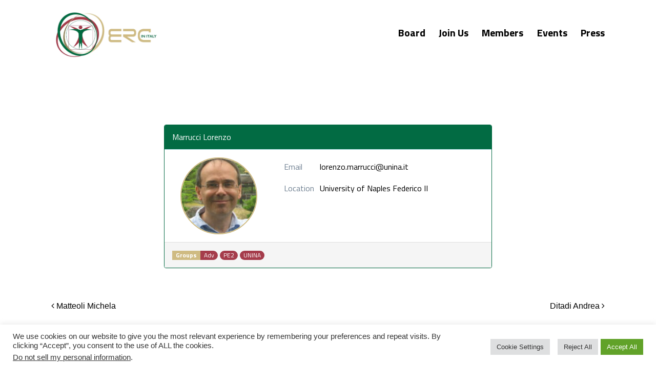

--- FILE ---
content_type: text/html; charset=utf-8
request_url: https://www.google.com/recaptcha/api2/anchor?ar=1&k=6LeX1conAAAAAI0jYHg7I6_rcExgqtIkv_andXqi&co=aHR0cHM6Ly9lcmNpbml0YWx5LmV1OjQ0Mw..&hl=en&v=PoyoqOPhxBO7pBk68S4YbpHZ&size=invisible&anchor-ms=20000&execute-ms=30000&cb=6edl84723r0t
body_size: 48647
content:
<!DOCTYPE HTML><html dir="ltr" lang="en"><head><meta http-equiv="Content-Type" content="text/html; charset=UTF-8">
<meta http-equiv="X-UA-Compatible" content="IE=edge">
<title>reCAPTCHA</title>
<style type="text/css">
/* cyrillic-ext */
@font-face {
  font-family: 'Roboto';
  font-style: normal;
  font-weight: 400;
  font-stretch: 100%;
  src: url(//fonts.gstatic.com/s/roboto/v48/KFO7CnqEu92Fr1ME7kSn66aGLdTylUAMa3GUBHMdazTgWw.woff2) format('woff2');
  unicode-range: U+0460-052F, U+1C80-1C8A, U+20B4, U+2DE0-2DFF, U+A640-A69F, U+FE2E-FE2F;
}
/* cyrillic */
@font-face {
  font-family: 'Roboto';
  font-style: normal;
  font-weight: 400;
  font-stretch: 100%;
  src: url(//fonts.gstatic.com/s/roboto/v48/KFO7CnqEu92Fr1ME7kSn66aGLdTylUAMa3iUBHMdazTgWw.woff2) format('woff2');
  unicode-range: U+0301, U+0400-045F, U+0490-0491, U+04B0-04B1, U+2116;
}
/* greek-ext */
@font-face {
  font-family: 'Roboto';
  font-style: normal;
  font-weight: 400;
  font-stretch: 100%;
  src: url(//fonts.gstatic.com/s/roboto/v48/KFO7CnqEu92Fr1ME7kSn66aGLdTylUAMa3CUBHMdazTgWw.woff2) format('woff2');
  unicode-range: U+1F00-1FFF;
}
/* greek */
@font-face {
  font-family: 'Roboto';
  font-style: normal;
  font-weight: 400;
  font-stretch: 100%;
  src: url(//fonts.gstatic.com/s/roboto/v48/KFO7CnqEu92Fr1ME7kSn66aGLdTylUAMa3-UBHMdazTgWw.woff2) format('woff2');
  unicode-range: U+0370-0377, U+037A-037F, U+0384-038A, U+038C, U+038E-03A1, U+03A3-03FF;
}
/* math */
@font-face {
  font-family: 'Roboto';
  font-style: normal;
  font-weight: 400;
  font-stretch: 100%;
  src: url(//fonts.gstatic.com/s/roboto/v48/KFO7CnqEu92Fr1ME7kSn66aGLdTylUAMawCUBHMdazTgWw.woff2) format('woff2');
  unicode-range: U+0302-0303, U+0305, U+0307-0308, U+0310, U+0312, U+0315, U+031A, U+0326-0327, U+032C, U+032F-0330, U+0332-0333, U+0338, U+033A, U+0346, U+034D, U+0391-03A1, U+03A3-03A9, U+03B1-03C9, U+03D1, U+03D5-03D6, U+03F0-03F1, U+03F4-03F5, U+2016-2017, U+2034-2038, U+203C, U+2040, U+2043, U+2047, U+2050, U+2057, U+205F, U+2070-2071, U+2074-208E, U+2090-209C, U+20D0-20DC, U+20E1, U+20E5-20EF, U+2100-2112, U+2114-2115, U+2117-2121, U+2123-214F, U+2190, U+2192, U+2194-21AE, U+21B0-21E5, U+21F1-21F2, U+21F4-2211, U+2213-2214, U+2216-22FF, U+2308-230B, U+2310, U+2319, U+231C-2321, U+2336-237A, U+237C, U+2395, U+239B-23B7, U+23D0, U+23DC-23E1, U+2474-2475, U+25AF, U+25B3, U+25B7, U+25BD, U+25C1, U+25CA, U+25CC, U+25FB, U+266D-266F, U+27C0-27FF, U+2900-2AFF, U+2B0E-2B11, U+2B30-2B4C, U+2BFE, U+3030, U+FF5B, U+FF5D, U+1D400-1D7FF, U+1EE00-1EEFF;
}
/* symbols */
@font-face {
  font-family: 'Roboto';
  font-style: normal;
  font-weight: 400;
  font-stretch: 100%;
  src: url(//fonts.gstatic.com/s/roboto/v48/KFO7CnqEu92Fr1ME7kSn66aGLdTylUAMaxKUBHMdazTgWw.woff2) format('woff2');
  unicode-range: U+0001-000C, U+000E-001F, U+007F-009F, U+20DD-20E0, U+20E2-20E4, U+2150-218F, U+2190, U+2192, U+2194-2199, U+21AF, U+21E6-21F0, U+21F3, U+2218-2219, U+2299, U+22C4-22C6, U+2300-243F, U+2440-244A, U+2460-24FF, U+25A0-27BF, U+2800-28FF, U+2921-2922, U+2981, U+29BF, U+29EB, U+2B00-2BFF, U+4DC0-4DFF, U+FFF9-FFFB, U+10140-1018E, U+10190-1019C, U+101A0, U+101D0-101FD, U+102E0-102FB, U+10E60-10E7E, U+1D2C0-1D2D3, U+1D2E0-1D37F, U+1F000-1F0FF, U+1F100-1F1AD, U+1F1E6-1F1FF, U+1F30D-1F30F, U+1F315, U+1F31C, U+1F31E, U+1F320-1F32C, U+1F336, U+1F378, U+1F37D, U+1F382, U+1F393-1F39F, U+1F3A7-1F3A8, U+1F3AC-1F3AF, U+1F3C2, U+1F3C4-1F3C6, U+1F3CA-1F3CE, U+1F3D4-1F3E0, U+1F3ED, U+1F3F1-1F3F3, U+1F3F5-1F3F7, U+1F408, U+1F415, U+1F41F, U+1F426, U+1F43F, U+1F441-1F442, U+1F444, U+1F446-1F449, U+1F44C-1F44E, U+1F453, U+1F46A, U+1F47D, U+1F4A3, U+1F4B0, U+1F4B3, U+1F4B9, U+1F4BB, U+1F4BF, U+1F4C8-1F4CB, U+1F4D6, U+1F4DA, U+1F4DF, U+1F4E3-1F4E6, U+1F4EA-1F4ED, U+1F4F7, U+1F4F9-1F4FB, U+1F4FD-1F4FE, U+1F503, U+1F507-1F50B, U+1F50D, U+1F512-1F513, U+1F53E-1F54A, U+1F54F-1F5FA, U+1F610, U+1F650-1F67F, U+1F687, U+1F68D, U+1F691, U+1F694, U+1F698, U+1F6AD, U+1F6B2, U+1F6B9-1F6BA, U+1F6BC, U+1F6C6-1F6CF, U+1F6D3-1F6D7, U+1F6E0-1F6EA, U+1F6F0-1F6F3, U+1F6F7-1F6FC, U+1F700-1F7FF, U+1F800-1F80B, U+1F810-1F847, U+1F850-1F859, U+1F860-1F887, U+1F890-1F8AD, U+1F8B0-1F8BB, U+1F8C0-1F8C1, U+1F900-1F90B, U+1F93B, U+1F946, U+1F984, U+1F996, U+1F9E9, U+1FA00-1FA6F, U+1FA70-1FA7C, U+1FA80-1FA89, U+1FA8F-1FAC6, U+1FACE-1FADC, U+1FADF-1FAE9, U+1FAF0-1FAF8, U+1FB00-1FBFF;
}
/* vietnamese */
@font-face {
  font-family: 'Roboto';
  font-style: normal;
  font-weight: 400;
  font-stretch: 100%;
  src: url(//fonts.gstatic.com/s/roboto/v48/KFO7CnqEu92Fr1ME7kSn66aGLdTylUAMa3OUBHMdazTgWw.woff2) format('woff2');
  unicode-range: U+0102-0103, U+0110-0111, U+0128-0129, U+0168-0169, U+01A0-01A1, U+01AF-01B0, U+0300-0301, U+0303-0304, U+0308-0309, U+0323, U+0329, U+1EA0-1EF9, U+20AB;
}
/* latin-ext */
@font-face {
  font-family: 'Roboto';
  font-style: normal;
  font-weight: 400;
  font-stretch: 100%;
  src: url(//fonts.gstatic.com/s/roboto/v48/KFO7CnqEu92Fr1ME7kSn66aGLdTylUAMa3KUBHMdazTgWw.woff2) format('woff2');
  unicode-range: U+0100-02BA, U+02BD-02C5, U+02C7-02CC, U+02CE-02D7, U+02DD-02FF, U+0304, U+0308, U+0329, U+1D00-1DBF, U+1E00-1E9F, U+1EF2-1EFF, U+2020, U+20A0-20AB, U+20AD-20C0, U+2113, U+2C60-2C7F, U+A720-A7FF;
}
/* latin */
@font-face {
  font-family: 'Roboto';
  font-style: normal;
  font-weight: 400;
  font-stretch: 100%;
  src: url(//fonts.gstatic.com/s/roboto/v48/KFO7CnqEu92Fr1ME7kSn66aGLdTylUAMa3yUBHMdazQ.woff2) format('woff2');
  unicode-range: U+0000-00FF, U+0131, U+0152-0153, U+02BB-02BC, U+02C6, U+02DA, U+02DC, U+0304, U+0308, U+0329, U+2000-206F, U+20AC, U+2122, U+2191, U+2193, U+2212, U+2215, U+FEFF, U+FFFD;
}
/* cyrillic-ext */
@font-face {
  font-family: 'Roboto';
  font-style: normal;
  font-weight: 500;
  font-stretch: 100%;
  src: url(//fonts.gstatic.com/s/roboto/v48/KFO7CnqEu92Fr1ME7kSn66aGLdTylUAMa3GUBHMdazTgWw.woff2) format('woff2');
  unicode-range: U+0460-052F, U+1C80-1C8A, U+20B4, U+2DE0-2DFF, U+A640-A69F, U+FE2E-FE2F;
}
/* cyrillic */
@font-face {
  font-family: 'Roboto';
  font-style: normal;
  font-weight: 500;
  font-stretch: 100%;
  src: url(//fonts.gstatic.com/s/roboto/v48/KFO7CnqEu92Fr1ME7kSn66aGLdTylUAMa3iUBHMdazTgWw.woff2) format('woff2');
  unicode-range: U+0301, U+0400-045F, U+0490-0491, U+04B0-04B1, U+2116;
}
/* greek-ext */
@font-face {
  font-family: 'Roboto';
  font-style: normal;
  font-weight: 500;
  font-stretch: 100%;
  src: url(//fonts.gstatic.com/s/roboto/v48/KFO7CnqEu92Fr1ME7kSn66aGLdTylUAMa3CUBHMdazTgWw.woff2) format('woff2');
  unicode-range: U+1F00-1FFF;
}
/* greek */
@font-face {
  font-family: 'Roboto';
  font-style: normal;
  font-weight: 500;
  font-stretch: 100%;
  src: url(//fonts.gstatic.com/s/roboto/v48/KFO7CnqEu92Fr1ME7kSn66aGLdTylUAMa3-UBHMdazTgWw.woff2) format('woff2');
  unicode-range: U+0370-0377, U+037A-037F, U+0384-038A, U+038C, U+038E-03A1, U+03A3-03FF;
}
/* math */
@font-face {
  font-family: 'Roboto';
  font-style: normal;
  font-weight: 500;
  font-stretch: 100%;
  src: url(//fonts.gstatic.com/s/roboto/v48/KFO7CnqEu92Fr1ME7kSn66aGLdTylUAMawCUBHMdazTgWw.woff2) format('woff2');
  unicode-range: U+0302-0303, U+0305, U+0307-0308, U+0310, U+0312, U+0315, U+031A, U+0326-0327, U+032C, U+032F-0330, U+0332-0333, U+0338, U+033A, U+0346, U+034D, U+0391-03A1, U+03A3-03A9, U+03B1-03C9, U+03D1, U+03D5-03D6, U+03F0-03F1, U+03F4-03F5, U+2016-2017, U+2034-2038, U+203C, U+2040, U+2043, U+2047, U+2050, U+2057, U+205F, U+2070-2071, U+2074-208E, U+2090-209C, U+20D0-20DC, U+20E1, U+20E5-20EF, U+2100-2112, U+2114-2115, U+2117-2121, U+2123-214F, U+2190, U+2192, U+2194-21AE, U+21B0-21E5, U+21F1-21F2, U+21F4-2211, U+2213-2214, U+2216-22FF, U+2308-230B, U+2310, U+2319, U+231C-2321, U+2336-237A, U+237C, U+2395, U+239B-23B7, U+23D0, U+23DC-23E1, U+2474-2475, U+25AF, U+25B3, U+25B7, U+25BD, U+25C1, U+25CA, U+25CC, U+25FB, U+266D-266F, U+27C0-27FF, U+2900-2AFF, U+2B0E-2B11, U+2B30-2B4C, U+2BFE, U+3030, U+FF5B, U+FF5D, U+1D400-1D7FF, U+1EE00-1EEFF;
}
/* symbols */
@font-face {
  font-family: 'Roboto';
  font-style: normal;
  font-weight: 500;
  font-stretch: 100%;
  src: url(//fonts.gstatic.com/s/roboto/v48/KFO7CnqEu92Fr1ME7kSn66aGLdTylUAMaxKUBHMdazTgWw.woff2) format('woff2');
  unicode-range: U+0001-000C, U+000E-001F, U+007F-009F, U+20DD-20E0, U+20E2-20E4, U+2150-218F, U+2190, U+2192, U+2194-2199, U+21AF, U+21E6-21F0, U+21F3, U+2218-2219, U+2299, U+22C4-22C6, U+2300-243F, U+2440-244A, U+2460-24FF, U+25A0-27BF, U+2800-28FF, U+2921-2922, U+2981, U+29BF, U+29EB, U+2B00-2BFF, U+4DC0-4DFF, U+FFF9-FFFB, U+10140-1018E, U+10190-1019C, U+101A0, U+101D0-101FD, U+102E0-102FB, U+10E60-10E7E, U+1D2C0-1D2D3, U+1D2E0-1D37F, U+1F000-1F0FF, U+1F100-1F1AD, U+1F1E6-1F1FF, U+1F30D-1F30F, U+1F315, U+1F31C, U+1F31E, U+1F320-1F32C, U+1F336, U+1F378, U+1F37D, U+1F382, U+1F393-1F39F, U+1F3A7-1F3A8, U+1F3AC-1F3AF, U+1F3C2, U+1F3C4-1F3C6, U+1F3CA-1F3CE, U+1F3D4-1F3E0, U+1F3ED, U+1F3F1-1F3F3, U+1F3F5-1F3F7, U+1F408, U+1F415, U+1F41F, U+1F426, U+1F43F, U+1F441-1F442, U+1F444, U+1F446-1F449, U+1F44C-1F44E, U+1F453, U+1F46A, U+1F47D, U+1F4A3, U+1F4B0, U+1F4B3, U+1F4B9, U+1F4BB, U+1F4BF, U+1F4C8-1F4CB, U+1F4D6, U+1F4DA, U+1F4DF, U+1F4E3-1F4E6, U+1F4EA-1F4ED, U+1F4F7, U+1F4F9-1F4FB, U+1F4FD-1F4FE, U+1F503, U+1F507-1F50B, U+1F50D, U+1F512-1F513, U+1F53E-1F54A, U+1F54F-1F5FA, U+1F610, U+1F650-1F67F, U+1F687, U+1F68D, U+1F691, U+1F694, U+1F698, U+1F6AD, U+1F6B2, U+1F6B9-1F6BA, U+1F6BC, U+1F6C6-1F6CF, U+1F6D3-1F6D7, U+1F6E0-1F6EA, U+1F6F0-1F6F3, U+1F6F7-1F6FC, U+1F700-1F7FF, U+1F800-1F80B, U+1F810-1F847, U+1F850-1F859, U+1F860-1F887, U+1F890-1F8AD, U+1F8B0-1F8BB, U+1F8C0-1F8C1, U+1F900-1F90B, U+1F93B, U+1F946, U+1F984, U+1F996, U+1F9E9, U+1FA00-1FA6F, U+1FA70-1FA7C, U+1FA80-1FA89, U+1FA8F-1FAC6, U+1FACE-1FADC, U+1FADF-1FAE9, U+1FAF0-1FAF8, U+1FB00-1FBFF;
}
/* vietnamese */
@font-face {
  font-family: 'Roboto';
  font-style: normal;
  font-weight: 500;
  font-stretch: 100%;
  src: url(//fonts.gstatic.com/s/roboto/v48/KFO7CnqEu92Fr1ME7kSn66aGLdTylUAMa3OUBHMdazTgWw.woff2) format('woff2');
  unicode-range: U+0102-0103, U+0110-0111, U+0128-0129, U+0168-0169, U+01A0-01A1, U+01AF-01B0, U+0300-0301, U+0303-0304, U+0308-0309, U+0323, U+0329, U+1EA0-1EF9, U+20AB;
}
/* latin-ext */
@font-face {
  font-family: 'Roboto';
  font-style: normal;
  font-weight: 500;
  font-stretch: 100%;
  src: url(//fonts.gstatic.com/s/roboto/v48/KFO7CnqEu92Fr1ME7kSn66aGLdTylUAMa3KUBHMdazTgWw.woff2) format('woff2');
  unicode-range: U+0100-02BA, U+02BD-02C5, U+02C7-02CC, U+02CE-02D7, U+02DD-02FF, U+0304, U+0308, U+0329, U+1D00-1DBF, U+1E00-1E9F, U+1EF2-1EFF, U+2020, U+20A0-20AB, U+20AD-20C0, U+2113, U+2C60-2C7F, U+A720-A7FF;
}
/* latin */
@font-face {
  font-family: 'Roboto';
  font-style: normal;
  font-weight: 500;
  font-stretch: 100%;
  src: url(//fonts.gstatic.com/s/roboto/v48/KFO7CnqEu92Fr1ME7kSn66aGLdTylUAMa3yUBHMdazQ.woff2) format('woff2');
  unicode-range: U+0000-00FF, U+0131, U+0152-0153, U+02BB-02BC, U+02C6, U+02DA, U+02DC, U+0304, U+0308, U+0329, U+2000-206F, U+20AC, U+2122, U+2191, U+2193, U+2212, U+2215, U+FEFF, U+FFFD;
}
/* cyrillic-ext */
@font-face {
  font-family: 'Roboto';
  font-style: normal;
  font-weight: 900;
  font-stretch: 100%;
  src: url(//fonts.gstatic.com/s/roboto/v48/KFO7CnqEu92Fr1ME7kSn66aGLdTylUAMa3GUBHMdazTgWw.woff2) format('woff2');
  unicode-range: U+0460-052F, U+1C80-1C8A, U+20B4, U+2DE0-2DFF, U+A640-A69F, U+FE2E-FE2F;
}
/* cyrillic */
@font-face {
  font-family: 'Roboto';
  font-style: normal;
  font-weight: 900;
  font-stretch: 100%;
  src: url(//fonts.gstatic.com/s/roboto/v48/KFO7CnqEu92Fr1ME7kSn66aGLdTylUAMa3iUBHMdazTgWw.woff2) format('woff2');
  unicode-range: U+0301, U+0400-045F, U+0490-0491, U+04B0-04B1, U+2116;
}
/* greek-ext */
@font-face {
  font-family: 'Roboto';
  font-style: normal;
  font-weight: 900;
  font-stretch: 100%;
  src: url(//fonts.gstatic.com/s/roboto/v48/KFO7CnqEu92Fr1ME7kSn66aGLdTylUAMa3CUBHMdazTgWw.woff2) format('woff2');
  unicode-range: U+1F00-1FFF;
}
/* greek */
@font-face {
  font-family: 'Roboto';
  font-style: normal;
  font-weight: 900;
  font-stretch: 100%;
  src: url(//fonts.gstatic.com/s/roboto/v48/KFO7CnqEu92Fr1ME7kSn66aGLdTylUAMa3-UBHMdazTgWw.woff2) format('woff2');
  unicode-range: U+0370-0377, U+037A-037F, U+0384-038A, U+038C, U+038E-03A1, U+03A3-03FF;
}
/* math */
@font-face {
  font-family: 'Roboto';
  font-style: normal;
  font-weight: 900;
  font-stretch: 100%;
  src: url(//fonts.gstatic.com/s/roboto/v48/KFO7CnqEu92Fr1ME7kSn66aGLdTylUAMawCUBHMdazTgWw.woff2) format('woff2');
  unicode-range: U+0302-0303, U+0305, U+0307-0308, U+0310, U+0312, U+0315, U+031A, U+0326-0327, U+032C, U+032F-0330, U+0332-0333, U+0338, U+033A, U+0346, U+034D, U+0391-03A1, U+03A3-03A9, U+03B1-03C9, U+03D1, U+03D5-03D6, U+03F0-03F1, U+03F4-03F5, U+2016-2017, U+2034-2038, U+203C, U+2040, U+2043, U+2047, U+2050, U+2057, U+205F, U+2070-2071, U+2074-208E, U+2090-209C, U+20D0-20DC, U+20E1, U+20E5-20EF, U+2100-2112, U+2114-2115, U+2117-2121, U+2123-214F, U+2190, U+2192, U+2194-21AE, U+21B0-21E5, U+21F1-21F2, U+21F4-2211, U+2213-2214, U+2216-22FF, U+2308-230B, U+2310, U+2319, U+231C-2321, U+2336-237A, U+237C, U+2395, U+239B-23B7, U+23D0, U+23DC-23E1, U+2474-2475, U+25AF, U+25B3, U+25B7, U+25BD, U+25C1, U+25CA, U+25CC, U+25FB, U+266D-266F, U+27C0-27FF, U+2900-2AFF, U+2B0E-2B11, U+2B30-2B4C, U+2BFE, U+3030, U+FF5B, U+FF5D, U+1D400-1D7FF, U+1EE00-1EEFF;
}
/* symbols */
@font-face {
  font-family: 'Roboto';
  font-style: normal;
  font-weight: 900;
  font-stretch: 100%;
  src: url(//fonts.gstatic.com/s/roboto/v48/KFO7CnqEu92Fr1ME7kSn66aGLdTylUAMaxKUBHMdazTgWw.woff2) format('woff2');
  unicode-range: U+0001-000C, U+000E-001F, U+007F-009F, U+20DD-20E0, U+20E2-20E4, U+2150-218F, U+2190, U+2192, U+2194-2199, U+21AF, U+21E6-21F0, U+21F3, U+2218-2219, U+2299, U+22C4-22C6, U+2300-243F, U+2440-244A, U+2460-24FF, U+25A0-27BF, U+2800-28FF, U+2921-2922, U+2981, U+29BF, U+29EB, U+2B00-2BFF, U+4DC0-4DFF, U+FFF9-FFFB, U+10140-1018E, U+10190-1019C, U+101A0, U+101D0-101FD, U+102E0-102FB, U+10E60-10E7E, U+1D2C0-1D2D3, U+1D2E0-1D37F, U+1F000-1F0FF, U+1F100-1F1AD, U+1F1E6-1F1FF, U+1F30D-1F30F, U+1F315, U+1F31C, U+1F31E, U+1F320-1F32C, U+1F336, U+1F378, U+1F37D, U+1F382, U+1F393-1F39F, U+1F3A7-1F3A8, U+1F3AC-1F3AF, U+1F3C2, U+1F3C4-1F3C6, U+1F3CA-1F3CE, U+1F3D4-1F3E0, U+1F3ED, U+1F3F1-1F3F3, U+1F3F5-1F3F7, U+1F408, U+1F415, U+1F41F, U+1F426, U+1F43F, U+1F441-1F442, U+1F444, U+1F446-1F449, U+1F44C-1F44E, U+1F453, U+1F46A, U+1F47D, U+1F4A3, U+1F4B0, U+1F4B3, U+1F4B9, U+1F4BB, U+1F4BF, U+1F4C8-1F4CB, U+1F4D6, U+1F4DA, U+1F4DF, U+1F4E3-1F4E6, U+1F4EA-1F4ED, U+1F4F7, U+1F4F9-1F4FB, U+1F4FD-1F4FE, U+1F503, U+1F507-1F50B, U+1F50D, U+1F512-1F513, U+1F53E-1F54A, U+1F54F-1F5FA, U+1F610, U+1F650-1F67F, U+1F687, U+1F68D, U+1F691, U+1F694, U+1F698, U+1F6AD, U+1F6B2, U+1F6B9-1F6BA, U+1F6BC, U+1F6C6-1F6CF, U+1F6D3-1F6D7, U+1F6E0-1F6EA, U+1F6F0-1F6F3, U+1F6F7-1F6FC, U+1F700-1F7FF, U+1F800-1F80B, U+1F810-1F847, U+1F850-1F859, U+1F860-1F887, U+1F890-1F8AD, U+1F8B0-1F8BB, U+1F8C0-1F8C1, U+1F900-1F90B, U+1F93B, U+1F946, U+1F984, U+1F996, U+1F9E9, U+1FA00-1FA6F, U+1FA70-1FA7C, U+1FA80-1FA89, U+1FA8F-1FAC6, U+1FACE-1FADC, U+1FADF-1FAE9, U+1FAF0-1FAF8, U+1FB00-1FBFF;
}
/* vietnamese */
@font-face {
  font-family: 'Roboto';
  font-style: normal;
  font-weight: 900;
  font-stretch: 100%;
  src: url(//fonts.gstatic.com/s/roboto/v48/KFO7CnqEu92Fr1ME7kSn66aGLdTylUAMa3OUBHMdazTgWw.woff2) format('woff2');
  unicode-range: U+0102-0103, U+0110-0111, U+0128-0129, U+0168-0169, U+01A0-01A1, U+01AF-01B0, U+0300-0301, U+0303-0304, U+0308-0309, U+0323, U+0329, U+1EA0-1EF9, U+20AB;
}
/* latin-ext */
@font-face {
  font-family: 'Roboto';
  font-style: normal;
  font-weight: 900;
  font-stretch: 100%;
  src: url(//fonts.gstatic.com/s/roboto/v48/KFO7CnqEu92Fr1ME7kSn66aGLdTylUAMa3KUBHMdazTgWw.woff2) format('woff2');
  unicode-range: U+0100-02BA, U+02BD-02C5, U+02C7-02CC, U+02CE-02D7, U+02DD-02FF, U+0304, U+0308, U+0329, U+1D00-1DBF, U+1E00-1E9F, U+1EF2-1EFF, U+2020, U+20A0-20AB, U+20AD-20C0, U+2113, U+2C60-2C7F, U+A720-A7FF;
}
/* latin */
@font-face {
  font-family: 'Roboto';
  font-style: normal;
  font-weight: 900;
  font-stretch: 100%;
  src: url(//fonts.gstatic.com/s/roboto/v48/KFO7CnqEu92Fr1ME7kSn66aGLdTylUAMa3yUBHMdazQ.woff2) format('woff2');
  unicode-range: U+0000-00FF, U+0131, U+0152-0153, U+02BB-02BC, U+02C6, U+02DA, U+02DC, U+0304, U+0308, U+0329, U+2000-206F, U+20AC, U+2122, U+2191, U+2193, U+2212, U+2215, U+FEFF, U+FFFD;
}

</style>
<link rel="stylesheet" type="text/css" href="https://www.gstatic.com/recaptcha/releases/PoyoqOPhxBO7pBk68S4YbpHZ/styles__ltr.css">
<script nonce="lFm5eH8d5SRDvydckYqS_A" type="text/javascript">window['__recaptcha_api'] = 'https://www.google.com/recaptcha/api2/';</script>
<script type="text/javascript" src="https://www.gstatic.com/recaptcha/releases/PoyoqOPhxBO7pBk68S4YbpHZ/recaptcha__en.js" nonce="lFm5eH8d5SRDvydckYqS_A">
      
    </script></head>
<body><div id="rc-anchor-alert" class="rc-anchor-alert"></div>
<input type="hidden" id="recaptcha-token" value="[base64]">
<script type="text/javascript" nonce="lFm5eH8d5SRDvydckYqS_A">
      recaptcha.anchor.Main.init("[\x22ainput\x22,[\x22bgdata\x22,\x22\x22,\[base64]/[base64]/[base64]/[base64]/cjw8ejpyPj4+eil9Y2F0Y2gobCl7dGhyb3cgbDt9fSxIPWZ1bmN0aW9uKHcsdCx6KXtpZih3PT0xOTR8fHc9PTIwOCl0LnZbd10/dC52W3ddLmNvbmNhdCh6KTp0LnZbd109b2Yoeix0KTtlbHNle2lmKHQuYkImJnchPTMxNylyZXR1cm47dz09NjZ8fHc9PTEyMnx8dz09NDcwfHx3PT00NHx8dz09NDE2fHx3PT0zOTd8fHc9PTQyMXx8dz09Njh8fHc9PTcwfHx3PT0xODQ/[base64]/[base64]/[base64]/bmV3IGRbVl0oSlswXSk6cD09Mj9uZXcgZFtWXShKWzBdLEpbMV0pOnA9PTM/bmV3IGRbVl0oSlswXSxKWzFdLEpbMl0pOnA9PTQ/[base64]/[base64]/[base64]/[base64]\x22,\[base64]\x22,\x22wo9aw7kmAXAow4AcdTPCusO9Jx1fwqvDhDLDssKWwrXCuMK/woHDv8K+EcK3S8KJwrkaKAdLDgjCj8KZbcOVX8KnCcKEwq/[base64]/CqE/DlEXCncKZTMOMwqhUesKqw6c+XcO/[base64]/[base64]/[base64]/w48jwpfCtsK5w7LClkwsw4zCpFJ/[base64]/w5J5wr3CvC7DqcK0FE7DnMK9w6M4w64ZNsOpwpHCiU5FWsK5woR9QEHCsCB8w4nDkjzDjsKoXsOVCcKkMcOOw4QXwq/CncOKAsO+woHCgsO5S1wwwph5wovDv8O0Y8OMwoh0wrDDisKIwpUMe2LCscKKYsOSOMOYUk9lw6d7KHsQwrXDmsKhwr19TcKtKsOKBsKAwpLDly3Cnxd8w5/[base64]/DgMOGwqjDpArCtDDCmG7CncKMw6DDmQPDlsOBwoXDkMK2AUoHw7Fzw5JAY8O8LRHDh8KGXCXDhcOuC2rChBTDlcOsNcOeaQc6wr7DqhkWw7Ymw6IFwovCgHHCh8KeGsO8w4wCZWEIDcOcGMKJZE7Dt2ZJw4pHeUFKw6HCvMKHY1/Cg3fCt8KCGXjDu8OocE98B8K8w7bCuiZBw7bDvMKYw4zCmGAscsOkXk4GbiBaw6QnRwVbdMKEwpxRZnM9cGfDp8O+w7fCpcKuwrhfJhN9wqzClh/DgUfDosOuwr0lOMO9AjB/w79QIMKhwq0MPsOIw7kOwr3Dh1LCtMOlP8O3ecKiNsKNV8KMQcORwpI+Mx3DpUzDgj4KwqBTwoQRM3QRNsK9E8OkO8OsWsOARsOGwo3Cn3nChMKMwpg6acOLGMK/wrUlB8K1SsOawqLDnyU6wqcHdwHDlcKmd8O3OcOHwpZ1w5TChcOdDzRud8K8LcOtRcKiByZBGMKCw4bCjzXDisOKwohROsKXAHMWR8OZwpTCscOIQsOQw4o3McOhw7QCYH/Dg2TDhMOfwrlLesKAw4IZOxpXwowvLcO1P8OQw4Y6T8KWbhEhwp/Ch8KGwpJJw6DDqsKcPWDCrEPCpm8+BcKGw4s8woPCiX8GSnoNPUwywqMtAnt+CsOTHl0zPHHCrsKzB8KxwrLDucO0w7HDvV0JJMKOwrHDvx1oLMO8w6VwL3PCgAByTFUUw5zDssONwqXDtGLDknxiDMKWelIywr/DgXFNwpfDlyjChXBowr3CjiM/EBLDg0xQwq3DslzCmcKHwqwCWMOJwpdEKXjDrx7DpBwFJcKXwogDXcOaWx4OKG1aSEvDkWpIHcKtM8O0wqEQC2chwpsHwqbClFJxDsOKUcKqQTHDr3F/fMOAw47Cq8OgLcOOw6V/w7nDjiQVJGYvEsOQHgbCusOnwopbOcOnwqMXCmMkw7PDvsO2wpHDnMKGFsOyw60pX8Kewo7DqT7CmsKqNMK1w6srw4jDqDYcYQHDlcKzPWBWNcOoLxBKHjDDoCrDqsOEw7/DigsLYT43OSzCrcOnQMKIRm8uwp0gGsOAw7tAJsOiP8OEwoZdBldAwpvDgsOgTirDkMK6w6Nww6LDlcKew47DlmLDsMOOwrxiP8OnZF/CvcO8w6fDsBx+XcOow5piwp/DuBUOw5nDnMKpw4/DmMO3w4McwpjCkcOKwp0xExpIClA9agPCgRBhJUE4VQEIwoUTw45yesOSw6M2OzDDnMKAHsKmwopFw4ILw4TDucK5fjNhBWLDrWAkwq3DuARfw73DmMOeTcKwDxnDtsOLRn7Dm3Q0XXnDkcKXw5w0Z8OpwqtPw75xwp9cw4TDv8KhccONwpoZw6p3d8OFD8Ofw6/[base64]/DpcKswqIwfMOtwowYI8KNT8OgHsONJXTDiTrDq8KvLm7CmcKINFJkTMKYMQdeSMONH2XDhsKNw49Uw73ClsKtw78cwqshwpPDikrDl0DChsKuOcKwKRzCksKcJW7CmsKaccOLw4g/w51qKmYxw5p/Ch7CmMOhw4/Do2cawp9yPMOPYMO6F8ODwppOAA9Aw5PDpcORGsK2wqLDssOpQ0ENRMKKw6jDvcOIw53CscKOKmzChcO9w5rCtG3DmyvDiwoYSnnDhMOKw5JZAcKnwqFbMsOIQsO1w5I9Ck/CihnDkGPDqmXDs8O5DRDDgCIIw7bDsh7Co8OPG1J+w5bCmsOHw6kgw7NYEWkxUEBxasK3w4tEw5E8wrDDpiJiw7Raw65Zw5hOwqjDkcK6UMOyA0sbHsO2wqAMO8Kbw6XChMKxw6UBd8OYwrNwBmR0acOndH/[base64]/XjDDq8KDFiY5OFZ0w5bCgxpgUMKLw4cqw6LCmsOcEyxpw6/DmhdSw6cePnzClFBOCcOcw5pLw7vCvMKIesKkCy/DgVh4w7PClMK8anl/w6zClSwjwpHCkH7Di8KWwoAxBcKpwqBubcOHAD3DkTtqwptuw6VIwrbCsgrCj8KWBFXCmGnDlxrChTHCpBEHwowBWgvCqibCjgkWd8OdwrTCq8K7Il7Dv1ZTwqfDp8O3wqsBKnbDsMO3X8KWAMKxw7BhQU3Cv8KDM0PDl8OwMwgcVMKrw7PCvDnCrcKvw7jCnB/CrhRew5nDgcK0T8K3w6bDoMKOw5XCvwHDp1Aae8O+D2nCkEzDvEElAMK9ADAvw7VnUBdoIsKfwqnCmsK5c8Kaw7PDvUY4w7U/w6bCqizDrMO8wqhHwqXDhwjDoTbDkl1ycsOsAxvCkkrDszHCtMO5w4AZwr/[base64]/[base64]/G8Kiw55Zwp9+wpxowrTCqMKCYDnCijjCk8OMasKAw4c7w6bDlsO9w5HDhy7CuUTDgiEWG8K9wrgVwrAWw4d+ZcOrYcOKwqnDtsOgWhTCt1/DrMOnw67Cm0XCrsKnw50FwqpawoFlwoZAdcKBXGPCq8OWZE5RD8K6w6xeV2w8woUAwrHDrElhLcORw6gHw7RrO8OhYMKHwrvDsMKRSlvCmQ7CsVDChsOmAMKMwr06HmDCjkvCvsOzwrrCu8KLw6rCnnXCtMOSwq/DpsOhwozCv8OKMcKHZE4POhvCg8OTw5nDnSxAHjhAAMOMDzEXwp3DmzTDusOMwqbDqMK6w7TDuALClDIKw6TDkhPDkW14w7PCncKHecOIw5vDlsOxw6QDwot0wozCpEckwpVbw4lMSMK2wp7DrsO+FMKVwo/[base64]/fEzDtcKlLQEiw5MsEUTCs8Oqw4htVcKbwqzDmEVowpVww4fClErDvEN+w4HDoTsdAQJNXG0/AMK3w7MXwqg/TMKqwrciwp1jcwLCgMKgw5VKw51cL8OYw57CmhJXwrfCvFPCnyYVEDM1w7oCWMO+CsOnw7hew4EgEsKuw6nCiULCnC/[base64]/[base64]/DhgVJZH7DsMKcw75aw5ESLsOWNsKiw6fDtcOOG2rChcKuf8O1XXQBJMOSMX1RGMO0w7EUw5vDhQ/[base64]/f21uw4JjdMKZw5Azw5xPIVYww6TDvRLCuxPDvsOHEMOxJH3Cizc4csK4w47DrsKxwoTCiD1JNCDDqjPCi8OIwoHDniPCrj7CjsKxWTnDrU7DkFDDjCXDt0DDrMKfwpEWdMOhWnLCskFOAiLCpcKjw4EewpQrSMOewrRVwp7CkMOxw4okwpbDi8KFw63CuEbDghQqw7/DqS3CsAcfSFROY3ACwrFxZsO5w7tZw6x0wpLDgQ/DsmxoOgFYw73CtMKJGT0uwqjDgcKNw7vDuMOcOTLDqMK4bkXDvSzDgFLCqcOQw73CjnB/[base64]/DomLDuCh1w7jCpcKJHcOEXcK6dELDqMOyTcOJwqHChRfCpylkwr/CscKWw7bCgG3DhSTDtMO1PcKnMBdoNMKTw4vDuMKPwpA3w4LDgcOndcOJw60qwqFFQSnCl8O2w7QBSHUzwp9dMivDqyDCpgHCoxdPw6M+XsK0woPDtxRSwrlcOWfCsivCmMKiFUR8w6YWTcKuwoE/bMKfw4AZClDCuhTDvR5gw6vDgMKlw6oAw4dYAT7DmcKBw7HDsDE2wq7DlA/DucO2LFtXw5ppAsOPw6F/KMOEZ8K3csKjwrfCn8KFwrsOZcK/[base64]/[base64]/CpzcKI8KjesK5wrh8ScK4w6fChsKdw5kLGwbDu8Kww7LCjsOqQsK+OFd4AW09wooIw7I1w4Nawo3CnRLChMOOw6Mfwp1KBsOPFxvCvhFwwp/[base64]/[base64]/DixpZw6MgFMOXw4g6B2bDuSMJGXdNw5sNwopGPcOVMAkCVcKzf2TDvE1/QsO9w74Nw6DCgMKeccKKw4zCh8KMwq47Bi3CscKcwq/[base64]/wrYmOsOOw6nDtsOWJ8KQwonCgQnDjsKTWMO9wrzCmsOqw6bDncKSw4hEwrARwoRbXxDCgEjDtG0Ud8KpbMKbJcKPw7jDm144w7BMUA7CpDI6w6MYIz/DncK7wqjDp8K7wqnDtRFlw4DCp8KLIMOtw5BSw4Q9N8O5w7h6J8K1wqDDjUHDl8K2wo/CgAMaBMKLwqERG2vCgsKPUB/DncO5JQZ5NXzClkjCrhE3w7EvbcOaScORw4jDisKqWm3Cp8OiwpXDmcKsw5Fzw7FdTMKewq7CncKBw6TDnkjDvcKhIgRTaVjDmsKnwp4YBzY0wqDDvGNYH8Kqw4s+T8K2BmvCpzbChUDDtk8aK2zDvcKswpx6J8OgNB3Cp8KwOS9Uw5TDlsKhwrTChk/[base64]/CsVTCmsKia8KhM29gK0F9Z8OuasO5wpBzw5LDpsKUwpjCkcKQw5rCtWZPGDMNBw1kXQEnw7jCkMKHKcOhDiXCtU/[base64]/[base64]/w7gmRFE5B3FZwpPCp8KKEhENwr/Ct1ccw7g6wpjCqMO9dT/DkcKqwoTCu27DkDgFw4jCjsOCAcKDwpfCoMOKw7t0wqd6c8OqMMKGDMOrwoTCrsKtw73Dn3XCqzbDucO+TsK5wqzCmcKGU8OCwqErXGLCvBXDhDdUwrfCuCJiwr/DgsOyAMKPUsO2MCfDrWrCvcOiFcOOwohyw5HDt8KowojDrjc1FMOQPUPCp2zCt3zCgm3CoF97wqpNX8KJwo/DosKuwo8VO2PCmA4bG2XDpcOuUcK3VBBCw7okXMOAdcOhwpjCvsOcEivDoMK+wpPDlwhRwqTCvcOiAsOZd8O4HWPDt8O3PMO1SSY7w7oow6zCncOaI8OgMsKewpnCoQ/DmAwIw6PCgQHDnyc5wpLCiAxTwqV2Yj4Ww7wywrhcJm7ChgzCqMO+w73DpETCm8K+K8OHK2BKQ8KgEcOQwqbDq1bCmcO0H8KrFR7CuMK/wqTDosKTViDCksOPUMKowpBqwoLDjMOFwpPCgcOHTzXCgUDCosKow6srwoHCscKzGx8LE1FbwrnCuBMeKDbCpnpoworDpMK5w7UdE8Ojw6pwwq9wwrcxcCjCs8KJwrFVd8KIw5MzQ8KFwp9cwrXClQRIFMKEwqvCqsORw4FUwp/[base64]/CtsKiZGwSw5nDi8KLw4zCkcO9wqnDunbDjRLCpEjDvGvDisKsZ27Cq1YhBcK/w7xVw5bCjEvDucOdFFzCqmLDicOyUMOzGcKJwq3CmFk9w608w4xDAMKTw4l3wprDhjbDjcK1FTHDqxcpPcKOAXrDnQElFltedMKywqrCucOow5xkKkLCnMKsSxpLw7c+TnHDqUvCpsKvaMKARMOTYsK9w5LClBDDr2jCv8KPw5VMw5V0IsK+wqbCsiHDo0nDoQrDlE/DjHTCrm/DshgCbXHDnCAFSxRwCsK0IBfDk8OOwqXDgMODwpwOw7hpw7bDsWHCg2dpSMKvIAkYbhzCrsOfCxjDrsO1w6LDoXR3HVjCnMKZwoZWScKpwrUrwp4qD8OCZ08lGsKHw59dXXQ5wqNvT8OhwrR3wpZ/IcOaUDjDr8Kdw50jw4XCssOKKMK0w7d4TcKqFGnDuX/DlHXDnnsrw5coXAxgNxHDhTIrNMOtwrxgw5rCocOvwrbCmU0oG8OUWsK/YHZmEsOIw6I2worChwxKwrwdw51YwqDCsTZ7AEhdM8KNw47DtRHCt8K9wrDCgDPCjVHDhUk+wr3DljJ9wpjDjR0hUcO1FWwiMsOxfcK/GQXDtcKOPsOUwrrDrsKZJz4Uwq1KSzpwwrx5w7fCiMOQw7PDlzPCpMKWw4FNCcOyTV/[base64]/[base64]/w7rCgsKFw4c0wp/[base64]/[base64]/Dtktrw73Du3Eaw45pw77DmcOONwrCuMOrw5FLw53Cq1oYQTrCumjDq8KPw5XCo8KnNMKUw78/XsOawrHCqsK2HEjDqmnCkzF2w5HCgyTCgsKNPAFfG0nCt8O2ZsO4IQ7CvijDu8O3wo1QwovCsS/DlW9wwrHDoWLCphPDgcOISMK0wo/DnGoRJ3XDpG4eG8OuPsOESGkrAmTCol4TdXrCtDg6w7FBwo7CrcKqbsOywpjCnsO8wpXCoGFNI8K3dmLCqQ4OwoLChMK8U34FYsKlwpU9w6kwUwTDqMKIe8KPY0HCp2XDnsKVw4ZIMys4UExJw5Z/[base64]/CnsKEf8OhwqvCu1Fjw4vCgVfCk8K0e8OsH8OTwqBGA8KuA8Kaw6oYQsO1wqLDjsKkQHQ/w7V7UcOXwo1Aw4hDwpPDn1rCuV/CpMKdwpHCm8KUwpjCqgHCiMOTw5XCrsOzUcOWckQiOmZHNULDinQrw4vCu33CgsORPlIVTMKpfhbDkQPCkHvDhMOZMsKjLh7CscKqeS3DmcOFFcORdHTCs3PDjDnDhCpOc8K/wpRaw6fCocK5w5zCp3jCqkk2TAFTaFNXS8OpPR9lwovDlMK/CTw5CMOeFAx+wq7DssKfwrNsw5TDhHzDsQrCosKJHD7ClFU9FHtTJk0Qw5wJw7DCvXzCu8OjwqrCqEhQwrPCoFoPw7vCkjMnGQ/CrCTDncKOw7kww6bCl8Onw6XDgsOIw6goYyxOBcKcOmEqwonCncOGBsOSJ8OSR8Kmw63CuiE6I8O6UcOxwqp8w4LDjjDDtQrDscKhw4HCn1BQIsKtS0VoJVjCicOGwrExw5bCjcOxP3HCqwU/IsOOw6Rww64/wqRKwo3DpsK+RUzDuMKqwpbCq0rCqsKNccOpw7ZMw6TDpzHClMK2KsK9YmhfVMK6wqPDgGhoZMK/ecOhwrR7F8KwOUw0HcOzI8O4w5TDnzxbOEUNw5fDpsKzd3/[base64]/DlsOGwr4Rb8ObwpTDqMKgNMO4wpjCvhcRwr7DkF1xAMO1worClcO6D8KSIMOxw7IHd8Khw4NaPMOAw6LDlirChMKBLX3Cj8K3QsKjNsOZw57Dj8KTbCbCucOiwp/CssKCX8KzwqvDr8Osw49ywo4TAxRew6dbVFcaQjnDnFHDhcOqAcK/UsOWw7I/VcK6D8Kqw7pVw77CqMKOwqzDjx/Dp8O5UMKbYT9OXh7DuMOBKMOLw77Ci8Ouwoh0w5PDmBAiDUPCmjJBQloRGHYuw7MfPcOcwo1OLArClg/Du8KdwopOwoZVZcK5JRDCtzo/[base64]/w4w+w5shwpvDo8Kuw4PCnA5SXE3CqsKVw5kKw7ozIAvDuTHDjMOJKCjDq8OEwpHCjcKew5bDjQpJfGQHw5dzwqHDksK/wqkqE8OOwqLDqy1Wwp7Cv3XDtwPDk8KJw4sBwqYlMkx3wrhZN8KRwplxP0fCrFPChHt8w6lvwrJrPGbDkjLDgcOKwrRIL8OYwrHCgcKjUzcew5tCfgQmw6wTBcKBw65Ow51iwrYSCcKAKsKuw6N5SAQUKEnClWF1C3DCq8KWL8K/YsORVsKSWGgYw5FAfXrDmy/ClMO/[base64]/CtCPCqXFIBGdJwrVBw4XClENQw5lDw6tKcAfCiMOuNsOjwpHDgU4JaS9nFF3DjsOww7DDhcK4w6lJfsORK3d/wrrDugpYw63CvsK4GwzDp8KxwpA4CFrCjTpww6s0wrnCi1QsZsOyeE5BwrABFsKrwokAw4dqCsOZV8OYw6VgJSXDj3HClcKFA8KoF8OcMsK6w5nCqMKRwoEjwpnDkB1Vw4nDiUjCknRdwrIhdMKLXQPCiMK/[base64]/wpnCkG3CsnXDssKYf05fwrrDvcKZwrrDksOXOsKywq8zTH3DmDgXwr/Dr18oVsKsUcKneDjCtcOZCMOfXMKpwpxewovCtADDssOQXMKEQcO1w716L8O/wrBWwpnDhsKabGw9LMKFw5ZlWMKadn/DvsOFwp17WMOzwp3CqB/CriEcwrU5wqhmKMKrcsKXPTrDm0U8ZMKiwozDtMKvw4bDlsK/w7PCnAHCrWDCmsKYwrXChMKPw6rCrA3DmsKeS8OfaHTDj8OCwq3DtsOMw4fCgsOdwrUWbsKXw6pyTQkxw7Auwr8aPcKlwpHCqnDDkcK/w6jCmsOVDnx1woMAwo/CscKswrhuFMKwG3zDk8OSwpTCkcOrw5DCoSLDmzvCmsOfw63DqcOKw5s5wqVbJcOowpgLwopkRcOcwqYpUsKQw4lpMMKFwqVMw41Gw6rCkCrDmhrDrGvCmsOsEcOFwpZPwqrDmcOqOsOnBCECEMK3WwhHWMOMA8K6GMOaMsOawoDDiW/Dh8Ktw4fCoALCvCYMXmzDlTMMw7c3w4o9w4fCvyTDiS/DpsKxM8K2wrdCwobDgcKnwpnDg2pZcsKTFcK6wqHCtMOuej1SOAbCvF5Rw47DsW91wqPCglbCrn9pw7EJFWrCpcO8wrUEw53DlBRFPsKWXcKPRcKlLAtfQMO2VcOiw4IyegrDkDvCncKnVFt/FTlWwo49L8K0w6hDw6PDkllbw4vCiTbDqsODwpbDkiXDuTvDtTVHwoTDswIkZsO+A1jDlR7Di8OAw4kwEjRLw64CJMOKUsKuB2ZVBBnCmGDCvcKEAsO6JcOXRmrCsMK2eMOuWkDCjBPCvMKUL8OhwozDryMoVxo3w4DDl8KPw6DDk8Olw7TCtMK5Zy1Uw6XDp3/[base64]/Dm2tDwovCqcKdC8OxSGkow5BFEcO7w5bDicObwr3CucK6XQVDLhRvHWgWw6XDvnlCXsOcw4Nfwr1kZ8K9MsKbJMOWw6XDvsK+McOIwpjCvsK2w6cQw4okw7E4UMKJfzxqwojDicOLwq/Dg8OVwovDoGrCnnDDhsO7w6JtwrzCqsKwb8KOwod/dsO9w7TCux45XMO4wqo1wqoKwpjDp8O9w7hLPcKafcKYwqvDliPCq0nDlEN/XAY9GXTDh8K/[base64]/CmnJKwrx0VsKYKEJ/wq3ChcKVw77Di8Kaw7DDo29yKMKfwo7ChMK1DWZCw4jDtkBFw6nDsmtwwoTDl8OCPHHCnHTCisKIBEh/w5PCkcOcw7suwpzCk8OVwr5Aw6vCkMKFcmphdhx8A8KJw5HDt08cw6YnNnTDscKoT8KgNcOlYl5ww4fDlgFHwpfCjyzDtcOjw7MqR8K/wp5lIcKaUcKRw50nw7bDgsOPeDDCjcKnw5HDucOYwpDClcKBXRs5w5k+SlvDtsKtwqXChMOUw5TCosOYwr/[base64]/A8KtNyggw45NwrstdsOiZ8KNHn1xw4nCicKcwqLCoQ0uwrZYw7zCmcK5w6l0ccKtwprCnynCrhvDrcO2wrEwV8Kvwo1Uw67DkMK/w47CvCzCrWEBK8Ozw4d9dMKjSsKKRAUxG1glwpPDssKiFRQub8OFw7sXw64nw7UKGgFSAB0vE8KqSMKWw6nDmsKlwrHDqDnDmcKJRsKCI8K/QsKlwpfDicOKwqHCiT7CjRN7O1MydVDDnsKbS8OWBMK2CcKEwqU9JkR8WnrChATCm19TwpjDu2FuY8OSwrDDh8Kxwr9hw7BBwr/DgsKowpDCmsOLMMKzw5DDpsOUwq0DbzfCnsKxw7TCocODD2XDjcOfwrzDhsKVfizDuyN/w7VzLMO/wr/DnwoYw4crRcK/U354H0R6wojDsnoBNcKRQMOALkIUc0IWacO4w73CksK5csKLKTddAX7Dv3gYbmzDsMK2wqfCnGvDiFfDtcOSwr/[base64]/[base64]/[base64]/cVZxCMKtO8OAwo3ChQfChMOVwpNFwrjChnXDk8OURcOWJsOONEFyW04+w5M4RH3CrMKzcmgXw4rDrF5aRsOuZHnDiRzDoUQsIMOPPCLDgMKUwqnCpXQdwq/DtwtuE8ONMxkJB0PDpMKCwr9LdxDDrsKrw67Ch8K8w5AzwqfDncKFw5TCjnXDgcKhw5DDomnCsMKxwrHCoMOWNh/DvMK0EMOFwok0XMKbKsO+P8KMF0cNwowdVMOIEW/Dmm/DgGHCksONZRfDnmPCpcOYw5PDokbCg8OYwrgRKlAhwpNfw700wrbDh8KBZMKxB8KlAS7DqsK1VMOyECByw5bDrcKfwoTDqsKbw4nDr8O1w5ouwq/DtMOFdMOCMcOqw4hgwoYbwqgoIEXDucO2acOCwpA4w6hwwoMfFTYGw7Z6w6t2I8OdAVZEwq/Cr8OBw5fDvsK9Ti7DiwPDkQzDhHbCvMKSZMO+NADDmsOKI8Kvw41/VgLDn17DgDfDrwo7wozDrTkTwpvCs8KGwqNww7xzCH/DrMKXw4sMOS8JbcKGw6jDmcKqLcKWBcKzwpBjasO7w7fCq8KuECoqw47CkHkQag9HwrjCr8OLE8KwKgvDmgh+wo5VKVXClMOyw5d5Sh5DF8K3wqdOYMKxH8ObwqxOwoQGfjnCvAlAw53ChcOqAXwLwqUcwr8qF8Kkw63CuirDgsKbdsK5wqHCjgcpHRnDgMK1wpbCgX/CiHI0wpMWC3/CtsKcw408WMOuccKcAFlow6zDmV8Vw6VTcmvDtcOnGVBmwp57w6DCv8Ozw6YSwpzCrMOpDMKAwpcLKyRSGX9yV8OaecOHwr4Ew5Eqw5tUaMOdSQRKDBU2w5vDlDbDksOGKlIDcyM2woDCuWltOktDID/DtXDDlXYOYVoOwovDoHPCvhRjVH8taE9xAcO3w4VsTDPDrMKGwpcFwrhXRMOxD8KKFDwQX8ODwrxGw45bwoXCq8KOc8OkTSHDgsORMsOiwqbCjzhGw7vDlE3CozHCpMOuw6bDicOswrs/w4kdWhZdwq0sfCNNwr/[base64]/DosO0w6shfsKhw7zCnMKWSMKWwqrDqcOpw6vCmDTCjidpTUnDrcO5VUV1w6DDksKWwr93w5vDlMONwonCsG5OXksrwrp+wrbCqR5iw6Jmw4kvw5DDs8KpRMKoYcK6wqHCksKIw53ChkZSw57CtsO/YVIqF8KNLCrDmCbDlj7DgsOdDcK5wp3DqcKhWFXCn8O6wqozO8OIw73DvETDqcKzKUXCiGLCmh/CqXfDu8OHwqsNwqzCqGnCgUkqw6kHwodOdsKBWsOIwq0vwqZpw6zCs33DjzIewrrDoHrCp3zDkGgEwrzDlMOlw6R/Th3DuSHCo8OYw71jw5TDpMKKwqvCmkPChMO3wp7DqMKrw5ggCFrChVPDvkQoOljDvmgkw4gbwpDCmiHCjhvCrsOtwoXCuRh3wo/[base64]/CuizDssOwwp/Dh2BXw77CpnvCmcK0WVbClcOYLsO3w5QaA0DCvyYPQ2rDi8KNfMKNwpoMwrlpAHVRw5DCu8KuJMKCwotUwpPCocK9X8OjWgAHwqsuQMKMwqrCmzLChsO5K8OqDXvDnj1GcMORw4csw6bDocOoAHh7MVZrwrtAwrQADcKdw7IGw4/DpG1DwpvCsl5jwqnCpixfb8OBw4TDicKxw4/DsCJNKWHCq8OmeBV5fcKRIwnCiVvDrsOmaT7CjnMvfHvCpAnDi8O+w6PDv8OTK0DCqAovwoDDgz8QwoDCvsKFwpQ6wrrDpiQLBBjDmMKlwrVTS8KcwqTDokfCusOaREzCgUVDwojCgMKbwokewrYbAcKfJEd/b8KKw6EhScOfbcK5wofDvMOhw4vDt0xAZ8KiMsK4TiTDvENlw4MhwrApeMO/wqLCpgzChWJUb8OwUMKrwpJID043XxRxZcOHwofCrAfDvMKWwr/Cui8bAyUebTZHw6tQw6PDgndEwo3DqQrCikzDp8OHDMO8NMORwrhhTH/DpcK3J37DpsOywqXDkR7Di1c7wr7Cgg5VwrrDpj/[base64]/w6jCqmBMw4lfJ0nDhBB6XDbDiAvCscKkwprDsmwLw6tGw5wGw4QrYsKjcsO7IQ7DmcKwwrRACh1yOcKeCg58SsK2wqkcWsO8OMKGVcKCU17DpT9UbMKTw7ljw57DjcOvwo/[base64]/AMOjQT0wwoVwEsK5QEpSwqAXw6gew5zDjcOYwoEKXwDDuMKkw4vDih98FkxRMMK4YVTDssOGw5xGRsKbah8MFMOgSsOxwoMkJ2k5S8OdZHrDmjzCqsK8w4XCicOzcsOIwqIuw5TCp8KNMCPCmcKQWMOfRwBYX8OfGE/CrEUYw7/[base64]/wpM1U8ODwqHDmko2DwHCrUJOwqkLwrbCvFfDrh1Zw6FwwpjCvVrCqcKtY8KHwr3CrghXwrfDrHJnacOnUGY/w5V8w54Sw5R9wqo0Y8K0BMKMT8OmaMO/OMKAw6vDthDDoFXCicK0wozDp8KJaW/DhBYnwqrCgsONwoTDk8KFEyJrwoBdwpTCvxs4J8Orw5nClVU/wpBSwq0WbsOPwoPDhn4KH3FpbsKkK8Omw7caWMORBW/DkMKuZcKMM8OSw6opYsONccKlw5dITwfCrATDnQFIw4Rkf3bDpsKhZcK0woAtXcK4c8Klcn7CncOXDsKnw6DCncKvFmdWwqd1w7nDqXVkw6/DpQBxwqvCnsKSL1RCATM/[base64]/DqBZ7w4jCkTIQw7obHhDChMKPw4fCknbCgAFBesOIQiTChsOgwpXCrcO5wpvDs2wnOcKowqQDaCPCv8OlwrQlLzMBw4fCl8KAOsOrw69bcQrCmcO4wrt/w4gVU8Kkw7/DqsOCwpnDicOnfFvDn0VcCHHDtU10ZwkGc8Onw4AJQcO3cMKrScOyw4UmDcK5w7wtOsK0IcKGO3Y/w4nCo8KXXsOhTBERRsOiQcOIwpjCsRscShROw4lQwpXCocKOw4cBKsOkA8OUw7QqwoPCssO4woVWUsO7RsOaD3jCqsKxw7w2w7BmKkl4RMO7wo4aw54nwrdXdMOrwrEjwrdZE8OZJcOOw60bw6PCrmXDl8Kmw5/DgMO8EA4FasKuWjfClcOpwqg0worDl8OdCsKFw53CvMOFwql9G8Kyw4gmXjbDmS4jRcK8w4/[base64]/DtQkfMkPCpStsw5/ClAXCnMOIwroLwoMYdGRYYcKpw7YWBn9cwpfDvwAYw7bDh8OxVh1zwoA5w4PCpcONGMOiw4PDrE0/w5/DgMOzBFPCpsKWw6TDpARaOwtWw6RsU8KwEBzDpS3DvsKNc8KPC8O9w7vDkhPCgMKlccK2w4rCgsKBOMO7w4h1w7TDr1ZUesKIwoN1EhDCoE/Dq8KKw7rDv8OXw7Y5wpTCvl54YMKaw71Tw7paw7pww63CssKZM8OXw4HDqcK5Cm82UlvDkE5VV8KHwqoQbFYafV/DnFjDrcKXw78QN8KTw5Yif8O4w7LDicKeV8KIwql1wqNWwpbCslPCpG/DkMOoC8K7acK3wqrDj2JCTXs4wq3CqMOBXsKXwoIyN8OZUQbCg8O6w6XCjgTDv8KOw7LCuMKJOMKKbjZ/UcKLPQ05wod0w7/DmRUXwqROw647aiTDvcKIw5BhDcKpwrDClCEVX8OEw63ChFPDlSozw7sFwo9ULsOWTiYdwpLDqsOGPUpew40+w7XDqSlkw4fCsEw2awvCkx4bZsOzw7TDulshIsOAcgoKUMO6Fi8Iw4HCkcKZPSbCgcO2wpPDnBImwoTDoMKpw4JLw6rDo8OnJsKMGzN3w4/CvWXDjAA8wqvCkUxRwpDDosOHVXJFa8OsBB0URFzDgMO8ZMKuwozCncO9SgpgwolNWsOTXcOIVMKSHMKkEsKUwpHDqsOoUVzCpg99w4nDrMKvM8KBw4Rewp/Cv8OTA2BjcsOcwobCl8KGZldtbsOpw5JgwpDCoynDmMOawrwAd8KZS8KjFsO6w6zDocOjUHANw4Iiw45cwoDDlXLDgcOYCMK7wrjDpigbw7I+wrlbw45HwrDDhHTDmVjCh2hpwrPCq8Orwr3Dt1/DscOjw6TDplHCiBfCvDzDl8OWXUvDo0LDpcOqw4/CgMK0LMKgc8KgCsObBMOyw4rCpMOZwqzCjlwFDD8fakZOTMKpLcOPw5HDr8OYwqpAwrPDs0IrGcK+USBrP8OAFGJUw6J3woEZMMK0WMORD8KVWsOpAcKqw69VJXrDmcOIwqwpT8KAwqVTw7/Cq2DCksKEw4TCs8KBw7DDicKyw6FNwpcLcMOawpIQbxPDu8KcP8KEwplVwprCqlnDk8KJwpPDlX/[base64]/wosIw4fDtQAXQsKkO8Ofe8KAw6jDplV4FWrDiMOJw583w7QFwrjCkMK6wrVIUQZ3fMOifMOMwrwdwpxuwoVXUcKww74Xw7Newoohw53Dj8O1NMO/egVEw7jCicK1RMK0H0/DtMK+w43Ct8OrwoosacOEwo3CngHCgcKHw7/DhMOeecO8wqHCosOeOMKjwozDqcOdIsKZwq5oDsO3wo/CocOtJsOHJcOTWyXDk0tNwo10w7zDtMOaN8KXwrTDvAlNw6fCt8KvwqIQRDXCmcKMLcKLwqjCo1XCvhkjwr4/wqIdw4l+JBvCkWgLwpbCtMKAbsKeOk/Ck8KxwpYOw7LDuzJOwrF8HBvCt2zClhVSwoQRwp5Vw6p9cF3CucKww6c8ZR9AVgk7SkRDUMOmRVs0w4daw5nCp8OTwqI/[base64]/CusK8wpbDg8O8w6zCrsOSw5gSw5jCq8KDacO2RMKGGhXDkX7CicKnYnHCmMOOw5DDrsOoG0srEX8cw59Mwr5Xw65LwpRZKErClWLDshPCmW8DEcONHgg1wo83wr/[base64]/Dqw4HRsO3fsKowogow7DDtsKGEMOhw4jCtmHDlSzDv1DConnCs8KVAiPCniRlZ1LCoMOFwpjCp8KDwrvClsO8wq7DvhEaOzpxw5bDgR9kFFE6FgIHQ8OYwrbCqQwJwrfDim1pwoMGTcKQHMOzworCu8O/ej/DisKVNHEXwrzDhsOQUwMew5J7bsKpwrLDs8Ozw6Yyw5Zjw6LDh8KaHcOMC1MHL8OEwqcTwqLCmcKnQsOFwpfDrUHDtMKTd8K7U8KQw6prw5fDpTd0w4DDssOcw4/DkH3DtsO9ZMKWXHBWH2wXaAZgw44oYsKMJsK3w53CqMOHw53DiADDtMO0KkbCpRjCksKYwppMOxMZwoVUw7BHw4/CkcO0w4PDg8K9I8OGAVURw7MCwpIIwphXw5/Do8OGbzDCscKSbEXCtjPDoSbDvsOcwoTCksOqfcKLFMO1w6s2FcOKDcKSw68pZTzDj0LDm8OgwojDlwUEOcKJwpsoRXNORwMBw5nCjXrCnDggKlLDhFzCocKKwpbDgMOAw5vDrERRwqLCl0bDhcODwoPDuVlkw51+AMOuwpLClxYiwrHDqsKkw6ouwpLDilXCqw/[base64]/[base64]/Dg8O7AUcQPQbDuwZGw7/[base64]/NSl6w7DDr0PCvFNVwoDCoMOPMMOKCsOSwqjDusOyZWxyO17CpcOHFjDDucK9PcKZWcK+TybCunxwwoLDkgvCn1/[base64]/DjTbChljDqCF7IlwBUhBMwqXDvcOywqx8VcKnVsKLw7nDr2HCvMKJwqUkHsKxW3Bzw5t8w78GKsOrNy06w40NFcKyFsKnXB3ChF1/[base64]/[base64]/DicOiwrY2wogAwok2wp5IdcKzUUFNX8OzwqzClUoSw7LDkMOpw6ZlfcKLA8Osw4QBw7/[base64]/ScKFIcKAwo3DjWIZIsKrw4ZZNcOFworDox/DiFLChF0CKcO+w5AXwpBYwqNPTVfCrMOlUXoqJsOFUmN0wpE1E3jCocKqwqoDT8O8woY1wqfDgsK2w4oZw67CqTLCocOqwqJpw6LDicKPw5Zgwpo+eMK2H8KcGBAOwqbCu8ONw5zDqFzDsjErw5bDvDc7KMO0XUI5w7M4woNwSAzCuXJ0w5oBwp/CksKdw4XCuyhVYMK5wqrCrcOfDsOkA8Kqw6FJwqHDv8O6RcOSOcO2bcKWdh7CvipPw57DmsKCw7vCghTDksOmwqVFCm7Dullrw7w7SGXCnADDicOQX3hcdMKJO8Kiwr/Dqkxdw7bCkirDkgfDn8OGwqUdbR3Ck8KbbAxVwpI7wr4ew7jCgsKjflp6wqTCisKsw6xYbTjDhcOrw7rDhUVLw6XDq8KsJzg0YMOpNMOPw4nClB3Dj8OWw47CucOVRcOQQcKbVMOBw6rCqU7CulpkwojCoG5XJi9Swo8iT0sdwqrCkGbDmMK+EMO/b8KPVsOJwp3DjsKCIMOtw7vCrMOKOsKyw6vDsMOafjzDnw/Cvn/DlUUlVAsaw5XDnS3Cu8KUw6bCocOPw7M8CsKowqVFDjdFwrFkw5tRwrHDgloQwrjClhcUPcOEwpHCrsOEWVPCicOZNcOEGcKrFxclTjPCrMKwCcKJwolTw7nCui0WwrgVw7HCgMKSaUdLTBMhwr/DryfCl3jDtH/Ck8OYEcKVw7zDsmjDvsKORFbDtUR+wowbVMKmwr/DtcKbA8Kcwo/Cv8KjDVnChGnCjDHCt3DDoiEEw5okacOYW8K4w6Qhf8Krwp3Ch8Kjw7o/V1DDtMO7OFBbB8O9ZsKncAHChk/[base64]/VcOaOcKNRSd/[base64]/[base64]/XsKmfQZKJ8KhJCRLw6V8McOHKS1KXcOdwppbbsKAdhHCl1tBw7g5wrXDicOiw7DCr0jCt8KZGMKbwr3Cs8KRVinCtsKcwqjCkj3Ckl8fwpTDricPw79mTTfCq8K7woTDnVXCoV3CmcK2wqlAw7oYw4Yewromwr/[base64]\\u003d\\u003d\x22],null,[\x22conf\x22,null,\x226LeX1conAAAAAI0jYHg7I6_rcExgqtIkv_andXqi\x22,0,null,null,null,1,[16,21,125,63,73,95,87,41,43,42,83,102,105,109,121],[1017145,594],0,null,null,null,null,0,null,0,null,700,1,null,0,\[base64]/76lBhnEnQkZnOKMAhk\\u003d\x22,0,0,null,null,1,null,0,0,null,null,null,0],\x22https://ercinitaly.eu:443\x22,null,[3,1,1],null,null,null,1,3600,[\x22https://www.google.com/intl/en/policies/privacy/\x22,\x22https://www.google.com/intl/en/policies/terms/\x22],\x22je4KTD75e6filsAjPrCCXtwznYnX+586EZxnHE9QAiM\\u003d\x22,1,0,null,1,1768635941213,0,0,[113,254],null,[126,71,50],\x22RC-Z9ACQ3qe7ThU6w\x22,null,null,null,null,null,\x220dAFcWeA6VL_4qxUsYmHubROmv6tYLCYvicyuhDoQ6dNOciWUgyoZ1e0_OB2Po76Mpt3wyFH9FGyuFRF8AkTiwFsNiEn1BA5Hhtg\x22,1768718741104]");
    </script></body></html>

--- FILE ---
content_type: text/css
request_url: https://ercinitaly.eu/wp-content/plugins/employee-spotlight/assets/css/frontgen.css?ver=5.1.4
body_size: 5303
content:
div.emd-container #accordion .relblock{background-color:#fff;border:1px solid #bce8f1;border-radius:4px;margin:4px;padding:4px}div.emd-container .btn-group>.btn:first-child:not(:last-child):not(.dropdown-toggle){border:1px solid #ccc}div.emd-container .segment-block{padding:5px}div.emd-container .wpastabcontent{min-height:200px}div.emd-container .rcolheader,div.emd-container .colheader{padding-right:40px}div.emd-container .segment-block .btn-group button{padding:0 !important;left:0;right:0;top:0;bottom:0}div.textSmall.modified{font-size:80%}div.segment-block .fa,div.emd-container .segtitle{color:#708192}div.emd-container .segvalue,div.emd-container .segtitle{display:block;margin-bottom:5px}div.emd-container .segvalue{font-weight:400}div.emd-container #accordion .segvalue,div.emd-container .wpastabcontent .segvalue a{display:inline-block;padding:0}div.emd-container .relblock{display:inline-block}div.emd-container .progress-bar a{color:#FFF}div.emd-container #accordion .btn-group{border:0 none}div.emd-container .segvalue .btn span.slabel{padding:3px}div.emd-container .social li,div.emd-container .dropdown-menu li{margin:0}div.emd-container .segvalue .btn-group ul{margin:0}div.emd-container .segvalue ul .segvalue{display:block}div.emd-container .segment-block a{word-wrap:break-word}div.emd-container ul.dropdown-menu li{margin:0 !important;padding:0 5px}div.emd-container ul.dropdown-menu li label{padding:0 5px}div.emd-container .img-responsive img{border-radius:50%;vertical-align:middle}div.emd-container .segment-block .emd-img,div.emd-container .segment-block .emd-image,div.emd-container .carousel-inner .item img,div.emd-container .featured-img img{width:100%;height:auto}div.emd-container .table img{border-radius:50%;vertical-align:middle;width:100%;height:auto;text-align:center;max-width:80px;min-width:60px}div.emd-container .bootstrap-table th div{word-break:break-word;font-size:95%;font-weight:500;color:#708192}div.emd-container .full-with-label .segtitle{font-size:95%}div.emd-container .nav-tabs>li{margin-left:0}div.emd-container table.emd-table td a[rel="tag"]{color:#333;background-color:#fff;border:1px solid #ccc}div.emd-container .emd-table td a[rel="tag"],div.emd-container .footer-object-value a{background-color:#777;border-radius:10px;color:#fff;display:inline-block;font-size:10px;line-height:1;min-width:10px;padding:3px 7px;text-align:center;vertical-align:baseline;white-space:nowrap;border-color:#46b8da;-moz-user-select:none;background-image:none;text-decoration:none;cursor:pointer;margin-bottom:5px}div.emd-container .footer-object-value a:hover,div.emd-container .footer-object-value a:focus{background-color:#31b0d5;border-color:#269abc;color:#fff;text-decoration:none}div.emd-container .label-info{background-color:#5bc0de}div.emd-container .label{border-radius:.25em;color:#fff;display:inline;font-size:75%;font-weight:bold;line-height:1;padding:.2em .6em .3em;text-align:center;vertical-align:baseline;white-space:nowrap}div.text-center>strong{display:block;white-space:nowrap}div.emd-container a{box-shadow:none;text-decoration:none}div.emd-container a:hover{box-shadow:none}div.emd-container .opr ul.dropdown-menu li{width:100%}div.emd-container .footer-segment-block{margin-bottom:5px}div.emd-container .footer-segment-block>span{font-weight:normal}div.fixed-table-pagination .pagination-detail{font-size:11px !important;line-height:normal}div.emd-container .panel-title a{text-decoration:none;display:block;color:inherit;box-shadow:none}div.emd-container .btn-group>.dropdown-menu{left:auto;min-width:150px}div.emd-container .panel-heading .accor-title-link:after{content:url('[data-uri]');position:absolute;top:15px;right:15px}div.emd-container .panel-heading{position:relative}div.emd-container .panel-heading .accor-title-link.collapsed:after{position:absolute;top:15px;right:15px;content:url('[data-uri]')}@media(min-width:62em){div.emd-container .tab-pane .segment-block .row>.col-sm-6{width:25%}div.emd-container .tab-pane .segment-block .row>.col-sm-6+.col-sm-6{width:75%}}.tab-pane .segvalue img.attachment-thumbnail.size-thumbnail.wp-post-image{width:45px}div.emd-container #accordion .dropdown-toggle:before,div.emd-container #accordion .dropdown-toggle:after{border:0;border-left-width:0;content:"";font-size:0;left:0;position:relative;width:0}div.emd-container #accordion .dropdown-toggle{width:auto;height:auto}div.emd-container .pagination:before,div.emd-container .pagination:after{background-color:transparent;content:"";height:0;position:relative;top:0;width:0;z-index:0}div.emd-container .pagination{border:0;min-height:auto;position:relative}div.emd-container .notfronteditable .emd-rel-editable,div.emd-container .archive-well .emd-rel-editable{display:none !important;visibility:hidden !important}div.emd-container .table.emd-table.bg-white{background-color:white}div.emd-container .bootstrap-table .table>thead>tr>th,div.emd-container .bootstrap-table .fixed-table-container thead th .th-inner{padding-top:0;padding-bottom:0;background-color:#f9f9fb}div.emd-container .single-well.well .bars.pull-left{margin-bottom:5px;margin-top:2px;float:right !important}div.emd-container .panel{margin-bottom:20px;background-color:#fff;border:1px solid transparent;border-radius:4px;-webkit-box-shadow:0 1px 1px rgba(0,0,0,0.05);box-shadow:0 1px 1px rgba(0,0,0,0.05)}div.emd-container .panel-body{padding:15px}div.emd-container .panel-heading{padding:10px 15px;border-bottom:1px solid transparent;border-top-right-radius:3px;border-top-left-radius:3px}div.emd-container .panel-heading>.dropdown .dropdown-toggle{color:inherit}div.emd-container .panel-title{margin-top:0;margin-bottom:0;font-size:16px;color:inherit}div.emd-container .panel-title>a,div.emd-container .panel-title>small,div.emd-container .panel-title>.small,div.emd-container .panel-title>small>a,div.emd-container .panel-title>.small>a{color:inherit}div.emd-container .panel-footer{padding:10px 15px;background-color:#f5f5f5;border-top:1px solid #ddd;border-bottom-right-radius:3px;border-bottom-left-radius:3px}div.emd-container .panel>.list-group,div.emd-container .panel>.panel-collapse>.list-group{margin-bottom:0}div.emd-container .panel>.list-group .list-group-item,div.emd-container .panel>.panel-collapse>.list-group .list-group-item{border-width:1px 0;border-radius:0}div.emd-container .panel>.list-group:first-child .list-group-item:first-child,div.emd-container .panel>.panel-collapse>.list-group:first-child .list-group-item:first-child{border-top:0;border-top-right-radius:3px;border-top-left-radius:3px}div.emd-container .panel>.list-group:last-child .list-group-item:last-child,div.emd-container .panel>.panel-collapse>.list-group:last-child .list-group-item:last-child{border-bottom:0;border-bottom-right-radius:3px;border-bottom-left-radius:3px}div.emd-container .panel>.panel-heading+.panel-collapse>.list-group .list-group-item:first-child{border-top-right-radius:0;border-top-left-radius:0}div.emd-container .panel-heading+.list-group .list-group-item:first-child{border-top-width:0}div.emd-container .list-group+.panel-footer{border-top-width:0}div.emd-container .panel>.table,div.emd-container .panel>.table-responsive>.table,div.emd-container .panel>.panel-collapse>.table{margin-bottom:0}div.emd-container .panel>.table caption,div.emd-container .panel>.table-responsive>.table caption,div.emd-container .panel>.panel-collapse>.table caption{padding-left:15px;padding-right:15px}div.emd-container .panel>.table:first-child,div.emd-container .panel>.table-responsive:first-child>.table:first-child{border-top-right-radius:3px;border-top-left-radius:3px}div.emd-container .panel>.table:first-child>thead:first-child>tr:first-child,div.emd-container .panel>.table-responsive:first-child>.table:first-child>thead:first-child>tr:first-child,div.emd-container .panel>.table:first-child>tbody:first-child>tr:first-child,div.emd-container .panel>.table-responsive:first-child>.table:first-child>tbody:first-child>tr:first-child{border-top-left-radius:3px;border-top-right-radius:3px}div.emd-container .panel>.table:first-child>thead:first-child>tr:first-child td:first-child,div.emd-container .panel>.table-responsive:first-child>.table:first-child>thead:first-child>tr:first-child td:first-child,div.emd-container .panel>.table:first-child>tbody:first-child>tr:first-child td:first-child,div.emd-container .panel>.table-responsive:first-child>.table:first-child>tbody:first-child>tr:first-child td:first-child,div.emd-container .panel>.table:first-child>thead:first-child>tr:first-child th:first-child,div.emd-container .panel>.table-responsive:first-child>.table:first-child>thead:first-child>tr:first-child th:first-child,div.emd-container .panel>.table:first-child>tbody:first-child>tr:first-child th:first-child,div.emd-container .panel>.table-responsive:first-child>.table:first-child>tbody:first-child>tr:first-child th:first-child{border-top-left-radius:3px}div.emd-container .panel>.table:first-child>thead:first-child>tr:first-child td:last-child,div.emd-container .panel>.table-responsive:first-child>.table:first-child>thead:first-child>tr:first-child td:last-child,div.emd-container .panel>.table:first-child>tbody:first-child>tr:first-child td:last-child,div.emd-container .panel>.table-responsive:first-child>.table:first-child>tbody:first-child>tr:first-child td:last-child,div.emd-container .panel>.table:first-child>thead:first-child>tr:first-child th:last-child,div.emd-container .panel>.table-responsive:first-child>.table:first-child>thead:first-child>tr:first-child th:last-child,div.emd-container .panel>.table:first-child>tbody:first-child>tr:first-child th:last-child,div.emd-container .panel>.table-responsive:first-child>.table:first-child>tbody:first-child>tr:first-child th:last-child{border-top-right-radius:3px}div.emd-container .panel>.table:last-child,div.emd-container .panel>.table-responsive:last-child>.table:last-child{border-bottom-right-radius:3px;border-bottom-left-radius:3px}div.emd-container .panel>.table:last-child>tbody:last-child>tr:last-child,div.emd-container .panel>.table-responsive:last-child>.table:last-child>tbody:last-child>tr:last-child,div.emd-container .panel>.table:last-child>tfoot:last-child>tr:last-child,div.emd-container .panel>.table-responsive:last-child>.table:last-child>tfoot:last-child>tr:last-child{border-bottom-left-radius:3px;border-bottom-right-radius:3px}div.emd-container .panel>.table:last-child>tbody:last-child>tr:last-child td:first-child,div.emd-container .panel>.table-responsive:last-child>.table:last-child>tbody:last-child>tr:last-child td:first-child,div.emd-container .panel>.table:last-child>tfoot:last-child>tr:last-child td:first-child,div.emd-container .panel>.table-responsive:last-child>.table:last-child>tfoot:last-child>tr:last-child td:first-child,div.emd-container .panel>.table:last-child>tbody:last-child>tr:last-child th:first-child,div.emd-container .panel>.table-responsive:last-child>.table:last-child>tbody:last-child>tr:last-child th:first-child,div.emd-container .panel>.table:last-child>tfoot:last-child>tr:last-child th:first-child,div.emd-container .panel>.table-responsive:last-child>.table:last-child>tfoot:last-child>tr:last-child th:first-child{border-bottom-left-radius:3px}div.emd-container .panel>.table:last-child>tbody:last-child>tr:last-child td:last-child,div.emd-container .panel>.table-responsive:last-child>.table:last-child>tbody:last-child>tr:last-child td:last-child,div.emd-container .panel>.table:last-child>tfoot:last-child>tr:last-child td:last-child,div.emd-container .panel>.table-responsive:last-child>.table:last-child>tfoot:last-child>tr:last-child td:last-child,div.emd-container .panel>.table:last-child>tbody:last-child>tr:last-child th:last-child,div.emd-container .panel>.table-responsive:last-child>.table:last-child>tbody:last-child>tr:last-child th:last-child,div.emd-container .panel>.table:last-child>tfoot:last-child>tr:last-child th:last-child,div.emd-container .panel>.table-responsive:last-child>.table:last-child>tfoot:last-child>tr:last-child th:last-child{border-bottom-right-radius:3px}div.emd-container .panel>.panel-body+.table,div.emd-container .panel>.panel-body+.table-responsive,div.emd-container .panel>.table+.panel-body,div.emd-container .panel>.table-responsive+.panel-body{border-top:1px solid #ddd}div.emd-container .panel>.table>tbody:first-child>tr:first-child th,div.emd-container .panel>.table>tbody:first-child>tr:first-child td{border-top:0}div.emd-container .panel>.table-bordered,div.emd-container .panel>.table-responsive>.table-bordered{border:0}div.emd-container .panel>.table-bordered>thead>tr>th:first-child,div.emd-container .panel>.table-responsive>.table-bordered>thead>tr>th:first-child,div.emd-container .panel>.table-bordered>tbody>tr>th:first-child,div.emd-container .panel>.table-responsive>.table-bordered>tbody>tr>th:first-child,div.emd-container .panel>.table-bordered>tfoot>tr>th:first-child,div.emd-container .panel>.table-responsive>.table-bordered>tfoot>tr>th:first-child,div.emd-container .panel>.table-bordered>thead>tr>td:first-child,div.emd-container .panel>.table-responsive>.table-bordered>thead>tr>td:first-child,div.emd-container .panel>.table-bordered>tbody>tr>td:first-child,div.emd-container .panel>.table-responsive>.table-bordered>tbody>tr>td:first-child,div.emd-container .panel>.table-bordered>tfoot>tr>td:first-child,div.emd-container .panel>.table-responsive>.table-bordered>tfoot>tr>td:first-child{border-left:0}div.emd-container .panel>.table-bordered>thead>tr>th:last-child,div.emd-container .panel>.table-responsive>.table-bordered>thead>tr>th:last-child,div.emd-container .panel>.table-bordered>tbody>tr>th:last-child,div.emd-container .panel>.table-responsive>.table-bordered>tbody>tr>th:last-child,div.emd-container .panel>.table-bordered>tfoot>tr>th:last-child,div.emd-container .panel>.table-responsive>.table-bordered>tfoot>tr>th:last-child,div.emd-container .panel>.table-bordered>thead>tr>td:last-child,div.emd-container .panel>.table-responsive>.table-bordered>thead>tr>td:last-child,div.emd-container .panel>.table-bordered>tbody>tr>td:last-child,div.emd-container .panel>.table-responsive>.table-bordered>tbody>tr>td:last-child,div.emd-container .panel>.table-bordered>tfoot>tr>td:last-child,div.emd-container .panel>.table-responsive>.table-bordered>tfoot>tr>td:last-child{border-right:0}div.emd-container .panel>.table-bordered>thead>tr:first-child>td,div.emd-container .panel>.table-responsive>.table-bordered>thead>tr:first-child>td,div.emd-container .panel>.table-bordered>tbody>tr:first-child>td,div.emd-container .panel>.table-responsive>.table-bordered>tbody>tr:first-child>td,div.emd-container .panel>.table-bordered>thead>tr:first-child>th,div.emd-container .panel>.table-responsive>.table-bordered>thead>tr:first-child>th,div.emd-container .panel>.table-bordered>tbody>tr:first-child>th,div.emd-container .panel>.table-responsive>.table-bordered>tbody>tr:first-child>th{border-bottom:0}div.emd-container .panel>.table-bordered>tbody>tr:last-child>td,div.emd-container .panel>.table-responsive>.table-bordered>tbody>tr:last-child>td,div.emd-container .panel>.table-bordered>tfoot>tr:last-child>td,div.emd-container .panel>.table-responsive>.table-bordered>tfoot>tr:last-child>td,div.emd-container .panel>.table-bordered>tbody>tr:last-child>th,div.emd-container .panel>.table-responsive>.table-bordered>tbody>tr:last-child>th,div.emd-container .panel>.table-bordered>tfoot>tr:last-child>th,div.emd-container .panel>.table-responsive>.table-bordered>tfoot>tr:last-child>th{border-bottom:0}div.emd-container .panel>.table-responsive{border:0;margin-bottom:0}div.emd-container .panel-group{margin-bottom:20px}div.emd-container .panel-group .panel{margin-bottom:0;border-radius:4px}div.emd-container .panel-group .panel+.panel{margin-top:5px}div.emd-container .panel-group .panel-heading{border-bottom:0}div.emd-container .panel-group .panel-heading+.panel-collapse>.panel-body,div.emd-container .panel-group .panel-heading+.panel-collapse>.list-group{border-top:1px solid #ddd}div.emd-container .panel-group .panel-footer{border-top:0}div.emd-container .panel-group .panel-footer+.panel-collapse .panel-body{border-bottom:1px solid #ddd}div.emd-container .panel-default{border-color:#ddd}div.emd-container .panel-default>.panel-heading{color:#333;background-color:#f5f5f5;border-color:#ddd}div.emd-container .panel-default>.panel-heading+.panel-collapse>.panel-body{border-top-color:#ddd}div.emd-container .panel-default>.panel-heading .badge{color:#f5f5f5;background-color:#333}div.emd-container .panel-default>.panel-footer+.panel-collapse>.panel-body{border-bottom-color:#ddd}div.emd-container .panel-primary{border-color:#337ab7}div.emd-container .panel-primary>.panel-heading{color:#fff;background-color:#337ab7;border-color:#337ab7}div.emd-container .panel-primary>.panel-heading+.panel-collapse>.panel-body{border-top-color:#337ab7}div.emd-container .panel-primary>.panel-heading .badge{color:#337ab7;background-color:#fff}div.emd-container .panel-primary>.panel-footer+.panel-collapse>.panel-body{border-bottom-color:#337ab7}div.emd-container .panel-success{border-color:#d6e9c6}div.emd-container .panel-success>.panel-heading{color:#3c763d;background-color:#dff0d8;border-color:#d6e9c6}div.emd-container .panel-success>.panel-heading+.panel-collapse>.panel-body{border-top-color:#d6e9c6}div.emd-container .panel-success>.panel-heading .badge{color:#dff0d8;background-color:#3c763d}div.emd-container .panel-success>.panel-footer+.panel-collapse>.panel-body{border-bottom-color:#d6e9c6}div.emd-container .panel-info{border-color:#bce8f1}div.emd-container .panel-info>.panel-heading{color:#31708f;background-color:#d9edf7;border-color:#bce8f1}div.emd-container .panel-info>.panel-heading+.panel-collapse>.panel-body{border-top-color:#bce8f1}div.emd-container .panel-info>.panel-heading .badge{color:#d9edf7;background-color:#31708f}div.emd-container .panel-info>.panel-footer+.panel-collapse>.panel-body{border-bottom-color:#bce8f1}div.emd-container .panel-warning{border-color:#faebcc}div.emd-container .panel-warning>.panel-heading{color:#8a6d3b;background-color:#fcf8e3;border-color:#faebcc}div.emd-container .panel-warning>.panel-heading+.panel-collapse>.panel-body{border-top-color:#faebcc}div.emd-container .panel-warning>.panel-heading .badge{color:#fcf8e3;background-color:#8a6d3b}div.emd-container .panel-warning>.panel-footer+.panel-collapse>.panel-body{border-bottom-color:#faebcc}div.emd-container .panel-danger{border-color:#ebccd1}div.emd-container .panel-danger>.panel-heading{color:#a94442;background-color:#f2dede;border-color:#ebccd1}div.emd-container .panel-danger>.panel-heading+.panel-collapse>.panel-body{border-top-color:#ebccd1}div.emd-container .panel-danger>.panel-heading .badge{color:#f2dede;background-color:#a94442}div.emd-container .panel-danger>.panel-footer+.panel-collapse>.panel-body{border-bottom-color:#ebccd1}div.emd-container .clearfix:before,div.emd-container .clearfix:after,div.emd-container div.emd-container .panel-body:before,div.emd-container div.emd-container .panel-body:after{content:" ";display:table}div.emd-container .clearfix:after,div.emd-container div.emd-container .panel-body:after{clear:both}div.emd-container .center-block{display:block;margin-left:auto;margin-right:auto}div.emd-container .pull-right{float:right !important}div.emd-container .pull-left{float:left !important}div.emd-container .hide{display:none !important}div.emd-container .show{display:block !important}div.emd-container .invisible{visibility:hidden}div.emd-container .text-hide{font:0/0 a;color:transparent;text-shadow:none;background-color:transparent;border:0}div.emd-container .hidden{display:none !important}div.emd-container .affix{position:fixed}


@-ms-viewport{width:device-width}div.emd-container .visible-xs,div.emd-container .visible-sm,div.emd-container .visible-md,div.emd-container .visible-lg{display:none !important}div.emd-container .visible-xs-block,div.emd-container .visible-xs-inline,div.emd-container .visible-xs-inline-block,div.emd-container .visible-sm-block,div.emd-container .visible-sm-inline,div.emd-container .visible-sm-inline-block,div.emd-container .visible-md-block,div.emd-container .visible-md-inline,div.emd-container .visible-md-inline-block,div.emd-container .visible-lg-block,div.emd-container .visible-lg-inline,div.emd-container .visible-lg-inline-block{display:none !important}@media(max-width:767px){div.emd-container .visible-xs{display:block !important}div.emd-container table .visible-xs{display:table}div.emd-container tr .visible-xs{display:table-row !important}div.emd-container th .visible-xs,div.emd-container td .visible-xs{display:table-cell !important}}@media(max-width:767px){div.emd-container .visible-xs-block{display:block !important}}@media(max-width:767px){div.emd-container .visible-xs-inline{display:inline !important}}@media(max-width:767px){div.emd-container .visible-xs-inline-block{display:inline-block !important}}@media(min-width:768px) and (max-width:991px){div.emd-container .visible-sm{display:block !important}div.emd-container table .visible-sm{display:table}div.emd-container tr .visible-sm{display:table-row !important}div.emd-container th .visible-sm,div.emd-container td .visible-sm{display:table-cell !important}}@media(min-width:768px) and (max-width:991px){div.emd-container .visible-sm-block{display:block !important}}@media(min-width:768px) and (max-width:991px){div.emd-container .visible-sm-inline{display:inline !important}}@media(min-width:768px) and (max-width:991px){div.emd-container .visible-sm-inline-block{display:inline-block !important}}@media(min-width:992px) and (max-width:1199px){div.emd-container .visible-md{display:block !important}div.emd-container table .visible-md{display:table}div.emd-container tr .visible-md{display:table-row !important}div.emd-container th .visible-md,div.emd-container td .visible-md{display:table-cell !important}}@media(min-width:992px) and (max-width:1199px){div.emd-container .visible-md-block{display:block !important}}@media(min-width:992px) and (max-width:1199px){div.emd-container .visible-md-inline{display:inline !important}}@media(min-width:992px) and (max-width:1199px){div.emd-container .visible-md-inline-block{display:inline-block !important}}@media(min-width:1200px){div.emd-container .visible-lg{display:block !important}div.emd-container table .visible-lg{display:table}div.emd-container tr .visible-lg{display:table-row !important}div.emd-container th .visible-lg,div.emd-container td .visible-lg{display:table-cell !important}}@media(min-width:1200px){div.emd-container .visible-lg-block{display:block !important}}@media(min-width:1200px){div.emd-container .visible-lg-inline{display:inline !important}}@media(min-width:1200px){div.emd-container .visible-lg-inline-block{display:inline-block !important}}@media(max-width:767px){div.emd-container .hidden-xs{display:none !important}}@media(min-width:768px) and (max-width:991px){div.emd-container .hidden-sm{display:none !important}}@media(min-width:992px) and (max-width:1199px){div.emd-container .hidden-md{display:none !important}}@media(min-width:1200px){div.emd-container .hidden-lg{display:none !important}}div.emd-container .visible-print{display:none !important}@media print{div.emd-container .visible-print{display:block !important}div.emd-container table .visible-print{display:table}div.emd-container tr .visible-print{display:table-row !important}div.emd-container th .visible-print,div.emd-container td .visible-print{display:table-cell !important}}div.emd-container .visible-print-block{display:none !important}@media print{div.emd-container .visible-print-block{display:block !important}}div.emd-container .visible-print-inline{display:none !important}@media print{div.emd-container .visible-print-inline{display:inline !important}}div.emd-container .visible-print-inline-block{display:none !important}@media print{div.emd-container .visible-print-inline-block{display:inline-block !important}}@media print{div.emd-container .hidden-print{display:none !important}}div.emd-container .container{margin-right:auto;margin-left:auto;padding-left:15px;padding-right:15px}@media(min-width:768px){div.emd-container .container{width:750px}}@media(min-width:992px){div.emd-container .container{width:970px}}@media(min-width:1200px){div.emd-container .container{width:1170px}}div.emd-container .container-fluid{margin-right:auto;margin-left:auto;padding-left:15px;padding-right:15px}div.emd-container .row{margin-left:-15px;margin-right:-15px}div.emd-container .col,.col-xs-1,.col-sm-1,.col-md-1,.col-lg-1,.col-xs-2,.col-sm-2,.col-md-2,.col-lg-2,.col-xs-3,.col-sm-3,.col-md-3,.col-lg-3,.col-xs-4,.col-sm-4,.col-md-4,.col-lg-4,.col-xs-5,.col-sm-5,.col-md-5,.col-lg-5,.col-xs-6,.col-sm-6,.col-md-6,.col-lg-6,.col-xs-7,.col-sm-7,.col-md-7,.col-lg-7,.col-xs-8,.col-sm-8,.col-md-8,.col-lg-8,.col-xs-9,.col-sm-9,.col-md-9,.col-lg-9,.col-xs-10,.col-sm-10,.col-md-10,.col-lg-10,.col-xs-11,.col-sm-11,.col-md-11,.col-lg-11,.col-xs-12,.col-sm-12,.col-md-12,.col-lg-12{position:relative;min-height:1px;padding-left:15px;padding-right:15px}div.emd-container .col,.col-xs-1,.col-xs-2,.col-xs-3,.col-xs-4,.col-xs-5,.col-xs-6,.col-xs-7,.col-xs-8,.col-xs-9,.col-xs-10,.col-xs-11,.col-xs-12{float:left}div.emd-container .col-xs-12{width:100%}div.emd-container .col-xs-11{width:91.66666666666666%}div.emd-container .col-xs-10{width:83.33333333333334%}div.emd-container .col-xs-9{width:75%}div.emd-container .col-xs-8{width:66.66666666666666%}div.emd-container .col-xs-7{width:58.333333333333336%}div.emd-container .col-xs-6{width:50%}div.emd-container .col-xs-5{width:41.66666666666667%}div.emd-container .col-xs-4{width:33.33333333333333%}div.emd-container .col-xs-3{width:25%}div.emd-container .col-xs-2{width:16.666666666666664%}div.emd-container .col-xs-1{width:8.333333333333332%}div.emd-container .col-xs-pull-12{right:100%}div.emd-container .col-xs-pull-11{right:91.66666666666666%}div.emd-container .col-xs-pull-10{right:83.33333333333334%}div.emd-container .col-xs-pull-9{right:75%}div.emd-container .col-xs-pull-8{right:66.66666666666666%}div.emd-container .col-xs-pull-7{right:58.333333333333336%}div.emd-container .col-xs-pull-6{right:50%}div.emd-container .col-xs-pull-5{right:41.66666666666667%}div.emd-container .col-xs-pull-4{right:33.33333333333333%}div.emd-container .col-xs-pull-3{right:25%}div.emd-container .col-xs-pull-2{right:16.666666666666664%}div.emd-container .col-xs-pull-1{right:8.333333333333332%}div.emd-container .col-xs-pull-0{right:auto}div.emd-container .col-xs-push-12{left:100%}div.emd-container .col-xs-push-11{left:91.66666666666666%}div.emd-container .col-xs-push-10{left:83.33333333333334%}div.emd-container .col-xs-push-9{left:75%}div.emd-container .col-xs-push-8{left:66.66666666666666%}div.emd-container .col-xs-push-7{left:58.333333333333336%}div.emd-container .col-xs-push-6{left:50%}div.emd-container .col-xs-push-5{left:41.66666666666667%}div.emd-container .col-xs-push-4{left:33.33333333333333%}div.emd-container .col-xs-push-3{left:25%}div.emd-container .col-xs-push-2{left:16.666666666666664%}div.emd-container .col-xs-push-1{left:8.333333333333332%}div.emd-container .col-xs-push-0{left:auto}div.emd-container .col-xs-offset-12{margin-left:100%}div.emd-container .col-xs-offset-11{margin-left:91.66666666666666%}div.emd-container .col-xs-offset-10{margin-left:83.33333333333334%}div.emd-container .col-xs-offset-9{margin-left:75%}div.emd-container .col-xs-offset-8{margin-left:66.66666666666666%}div.emd-container .col-xs-offset-7{margin-left:58.333333333333336%}div.emd-container .col-xs-offset-6{margin-left:50%}div.emd-container .col-xs-offset-5{margin-left:41.66666666666667%}div.emd-container .col-xs-offset-4{margin-left:33.33333333333333%}div.emd-container .col-xs-offset-3{margin-left:25%}div.emd-container .col-xs-offset-2{margin-left:16.666666666666664%}div.emd-container .col-xs-offset-1{margin-left:8.333333333333332%}div.emd-container .col-xs-offset-0{margin-left:0}@media(min-width:768px){div.emd-container .col,.col-sm-1,.col-sm-2,.col-sm-3,.col-sm-4,.col-sm-5,.col-sm-6,.col-sm-7,.col-sm-8,.col-sm-9,.col-sm-10,.col-sm-11,.col-sm-12{float:left}div.emd-container .col-sm-12{width:100%}div.emd-container .col-sm-11{width:91.66666666666666%}div.emd-container .col-sm-10{width:83.33333333333334%}div.emd-container .col-sm-9{width:75%}div.emd-container .col-sm-8{width:66.66666666666666%}div.emd-container .col-sm-7{width:58.333333333333336%}div.emd-container .col-sm-6{width:50%}div.emd-container .col-sm-5{width:41.66666666666667%}div.emd-container .col-sm-4{width:33.33333333333333%}div.emd-container .col-sm-3{width:25%}div.emd-container .col-sm-2{width:16.666666666666664%}div.emd-container .col-sm-1{width:8.333333333333332%}div.emd-container .col-sm-pull-12{right:100%}div.emd-container .col-sm-pull-11{right:91.66666666666666%}div.emd-container .col-sm-pull-10{right:83.33333333333334%}div.emd-container .col-sm-pull-9{right:75%}div.emd-container .col-sm-pull-8{right:66.66666666666666%}div.emd-container .col-sm-pull-7{right:58.333333333333336%}div.emd-container .col-sm-pull-6{right:50%}div.emd-container .col-sm-pull-5{right:41.66666666666667%}div.emd-container .col-sm-pull-4{right:33.33333333333333%}div.emd-container .col-sm-pull-3{right:25%}div.emd-container .col-sm-pull-2{right:16.666666666666664%}div.emd-container .col-sm-pull-1{right:8.333333333333332%}div.emd-container .col-sm-pull-0{right:auto}div.emd-container .col-sm-push-12{left:100%}div.emd-container .col-sm-push-11{left:91.66666666666666%}div.emd-container .col-sm-push-10{left:83.33333333333334%}div.emd-container .col-sm-push-9{left:75%}div.emd-container .col-sm-push-8{left:66.66666666666666%}div.emd-container .col-sm-push-7{left:58.333333333333336%}div.emd-container .col-sm-push-6{left:50%}div.emd-container .col-sm-push-5{left:41.66666666666667%}div.emd-container .col-sm-push-4{left:33.33333333333333%}div.emd-container .col-sm-push-3{left:25%}div.emd-container .col-sm-push-2{left:16.666666666666664%}div.emd-container .col-sm-push-1{left:8.333333333333332%}div.emd-container .col-sm-push-0{left:auto}div.emd-container .col-sm-offset-12{margin-left:100%}div.emd-container .col-sm-offset-11{margin-left:91.66666666666666%}div.emd-container .col-sm-offset-10{margin-left:83.33333333333334%}div.emd-container .col-sm-offset-9{margin-left:75%}div.emd-container .col-sm-offset-8{margin-left:66.66666666666666%}div.emd-container .col-sm-offset-7{margin-left:58.333333333333336%}div.emd-container .col-sm-offset-6{margin-left:50%}div.emd-container .col-sm-offset-5{margin-left:41.66666666666667%}div.emd-container .col-sm-offset-4{margin-left:33.33333333333333%}div.emd-container .col-sm-offset-3{margin-left:25%}div.emd-container .col-sm-offset-2{margin-left:16.666666666666664%}div.emd-container .col-sm-offset-1{margin-left:8.333333333333332%}div.emd-container .col-sm-offset-0{margin-left:0}}@media(min-width:992px){div.emd-container .col,.col-md-1,.col-md-2,.col-md-3,.col-md-4,.col-md-5,.col-md-6,.col-md-7,.col-md-8,.col-md-9,.col-md-10,.col-md-11,.col-md-12{float:left}div.emd-container .col-md-12{width:100%}div.emd-container .col-md-11{width:91.66666666666666%}div.emd-container .col-md-10{width:83.33333333333334%}div.emd-container .col-md-9{width:75%}div.emd-container .col-md-8{width:66.66666666666666%}div.emd-container .col-md-7{width:58.333333333333336%}div.emd-container .col-md-6{width:50%}div.emd-container .col-md-5{width:41.66666666666667%}div.emd-container .col-md-4{width:33.33333333333333%}div.emd-container .col-md-3{width:25%}div.emd-container .col-md-2{width:16.666666666666664%}div.emd-container .col-md-1{width:8.333333333333332%}div.emd-container .col-md-pull-12{right:100%}div.emd-container .col-md-pull-11{right:91.66666666666666%}div.emd-container .col-md-pull-10{right:83.33333333333334%}div.emd-container .col-md-pull-9{right:75%}div.emd-container .col-md-pull-8{right:66.66666666666666%}div.emd-container .col-md-pull-7{right:58.333333333333336%}div.emd-container .col-md-pull-6{right:50%}div.emd-container .col-md-pull-5{right:41.66666666666667%}div.emd-container .col-md-pull-4{right:33.33333333333333%}div.emd-container .col-md-pull-3{right:25%}div.emd-container .col-md-pull-2{right:16.666666666666664%}div.emd-container .col-md-pull-1{right:8.333333333333332%}div.emd-container .col-md-pull-0{right:auto}div.emd-container .col-md-push-12{left:100%}div.emd-container .col-md-push-11{left:91.66666666666666%}div.emd-container .col-md-push-10{left:83.33333333333334%}div.emd-container .col-md-push-9{left:75%}div.emd-container .col-md-push-8{left:66.66666666666666%}div.emd-container .col-md-push-7{left:58.333333333333336%}div.emd-container .col-md-push-6{left:50%}div.emd-container .col-md-push-5{left:41.66666666666667%}div.emd-container .col-md-push-4{left:33.33333333333333%}div.emd-container .col-md-push-3{left:25%}div.emd-container .col-md-push-2{left:16.666666666666664%}div.emd-container .col-md-push-1{left:8.333333333333332%}div.emd-container .col-md-push-0{left:auto}div.emd-container .col-md-offset-12{margin-left:100%}div.emd-container .col-md-offset-11{margin-left:91.66666666666666%}div.emd-container .col-md-offset-10{margin-left:83.33333333333334%}div.emd-container .col-md-offset-9{margin-left:75%}div.emd-container .col-md-offset-8{margin-left:66.66666666666666%}div.emd-container .col-md-offset-7{margin-left:58.333333333333336%}div.emd-container .col-md-offset-6{margin-left:50%}div.emd-container .col-md-offset-5{margin-left:41.66666666666667%}div.emd-container .col-md-offset-4{margin-left:33.33333333333333%}div.emd-container .col-md-offset-3{margin-left:25%}div.emd-container .col-md-offset-2{margin-left:16.666666666666664%}div.emd-container .col-md-offset-1{margin-left:8.333333333333332%}div.emd-container .col-md-offset-0{margin-left:0}}@media(min-width:1200px){div.emd-container .col,.col-lg-1,.col-lg-2,.col-lg-3,.col-lg-4,.col-lg-5,.col-lg-6,.col-lg-7,.col-lg-8,.col-lg-9,.col-lg-10,.col-lg-11,.col-lg-12{float:left}div.emd-container .col-lg-12{width:100%}div.emd-container .col-lg-11{width:91.66666666666666%}div.emd-container .col-lg-10{width:83.33333333333334%}div.emd-container .col-lg-9{width:75%}div.emd-container .col-lg-8{width:66.66666666666666%}div.emd-container .col-lg-7{width:58.333333333333336%}div.emd-container .col-lg-6{width:50%}div.emd-container .col-lg-5{width:41.66666666666667%}div.emd-container .col-lg-4{width:33.33333333333333%}div.emd-container .col-lg-3{width:25%}div.emd-container .col-lg-2{width:16.666666666666664%}div.emd-container .col-lg-1{width:8.333333333333332%}div.emd-container .col-lg-pull-12{right:100%}div.emd-container .col-lg-pull-11{right:91.66666666666666%}div.emd-container .col-lg-pull-10{right:83.33333333333334%}div.emd-container .col-lg-pull-9{right:75%}div.emd-container .col-lg-pull-8{right:66.66666666666666%}div.emd-container .col-lg-pull-7{right:58.333333333333336%}div.emd-container .col-lg-pull-6{right:50%}div.emd-container .col-lg-pull-5{right:41.66666666666667%}div.emd-container .col-lg-pull-4{right:33.33333333333333%}div.emd-container .col-lg-pull-3{right:25%}div.emd-container .col-lg-pull-2{right:16.666666666666664%}div.emd-container .col-lg-pull-1{right:8.333333333333332%}div.emd-container .col-lg-pull-0{right:auto}div.emd-container .col-lg-push-12{left:100%}div.emd-container .col-lg-push-11{left:91.66666666666666%}div.emd-container .col-lg-push-10{left:83.33333333333334%}div.emd-container .col-lg-push-9{left:75%}div.emd-container .col-lg-push-8{left:66.66666666666666%}div.emd-container .col-lg-push-7{left:58.333333333333336%}div.emd-container .col-lg-push-6{left:50%}div.emd-container .col-lg-push-5{left:41.66666666666667%}div.emd-container .col-lg-push-4{left:33.33333333333333%}div.emd-container .col-lg-push-3{left:25%}div.emd-container .col-lg-push-2{left:16.666666666666664%}div.emd-container .col-lg-push-1{left:8.333333333333332%}div.emd-container .col-lg-push-0{left:auto}div.emd-container .col-lg-offset-12{margin-left:100%}div.emd-container .col-lg-offset-11{margin-left:91.66666666666666%}div.emd-container .col-lg-offset-10{margin-left:83.33333333333334%}div.emd-container .col-lg-offset-9{margin-left:75%}div.emd-container .col-lg-offset-8{margin-left:66.66666666666666%}div.emd-container .col-lg-offset-7{margin-left:58.333333333333336%}div.emd-container .col-lg-offset-6{margin-left:50%}div.emd-container .col-lg-offset-5{margin-left:41.66666666666667%}div.emd-container .col-lg-offset-4{margin-left:33.33333333333333%}div.emd-container .col-lg-offset-3{margin-left:25%}div.emd-container .col-lg-offset-2{margin-left:16.666666666666664%}div.emd-container .col-lg-offset-1{margin-left:8.333333333333332%}div.emd-container .col-lg-offset-0{margin-left:0}}div.emd-container .clearfix,div.emd-container .clearfix:before,div.emd-container .clearfix:after,div.emd-container .container:before,div.emd-container .container:after,div.emd-container .container-fluid:before,div.emd-container .container-fluid:after,div.emd-container .row:before,div.emd-container .row:after{content:" ";display:table}div.emd-container .clearfix:after,div.emd-container .container:after,div.emd-container .container-fluid:after,div.emd-container .row:after{clear:both}div.emd-container .center-block{display:block;margin-left:auto;margin-right:auto}div.emd-container .pull-right{float:right !important}div.emd-container .pull-left{float:left !important}div.emd-container *,div.emd-container *:before,div.emd-container *:after{-webkit-box-sizing:border-box;-moz-box-sizing:border-box;box-sizing:border-box}

div.emd-container .panel{margin-bottom:20px;background-color:#fff;border:1px solid transparent;border-radius:4px;-webkit-box-shadow:0 1px 1px rgba(0,0,0,0.05);box-shadow:0 1px 1px rgba(0,0,0,0.05)}div.emd-container .panel-body{padding:15px}div.emd-container .panel-heading{padding:10px 15px;border-bottom:1px solid transparent;border-top-right-radius:3px;border-top-left-radius:3px}div.emd-container .panel-heading>.dropdown .dropdown-toggle{color:inherit}div.emd-container .panel-title{margin-top:0;margin-bottom:0;font-size:16px;color:inherit}div.emd-container .panel-title>a,div.emd-container .panel-title>small,div.emd-container .panel-title>.small,div.emd-container .panel-title>small>a,div.emd-container .panel-title>.small>a{color:inherit}div.emd-container .panel-footer{padding:10px 15px;background-color:#f5f5f5;border-top:1px solid #ddd;border-bottom-right-radius:3px;border-bottom-left-radius:3px}div.emd-container .panel>.list-group,div.emd-container .panel>.panel-collapse>.list-group{margin-bottom:0}div.emd-container .panel>.list-group .list-group-item,div.emd-container .panel>.panel-collapse>.list-group .list-group-item{border-width:1px 0;border-radius:0}div.emd-container .panel>.list-group:first-child .list-group-item:first-child,div.emd-container .panel>.panel-collapse>.list-group:first-child .list-group-item:first-child{border-top:0;border-top-right-radius:3px;border-top-left-radius:3px}div.emd-container .panel>.list-group:last-child .list-group-item:last-child,div.emd-container .panel>.panel-collapse>.list-group:last-child .list-group-item:last-child{border-bottom:0;border-bottom-right-radius:3px;border-bottom-left-radius:3px}div.emd-container .panel>.panel-heading+.panel-collapse>.list-group .list-group-item:first-child{border-top-right-radius:0;border-top-left-radius:0}div.emd-container .panel-heading+.list-group .list-group-item:first-child{border-top-width:0}div.emd-container .list-group+.panel-footer{border-top-width:0}div.emd-container .panel>.table,div.emd-container .panel>.table-responsive>.table,div.emd-container .panel>.panel-collapse>.table{margin-bottom:0}div.emd-container .panel>.table caption,div.emd-container .panel>.table-responsive>.table caption,div.emd-container .panel>.panel-collapse>.table caption{padding-left:15px;padding-right:15px}div.emd-container .panel>.table:first-child,div.emd-container .panel>.table-responsive:first-child>.table:first-child{border-top-right-radius:3px;border-top-left-radius:3px}div.emd-container .panel>.table:first-child>thead:first-child>tr:first-child,div.emd-container .panel>.table-responsive:first-child>.table:first-child>thead:first-child>tr:first-child,div.emd-container .panel>.table:first-child>tbody:first-child>tr:first-child,div.emd-container .panel>.table-responsive:first-child>.table:first-child>tbody:first-child>tr:first-child{border-top-left-radius:3px;border-top-right-radius:3px}div.emd-container .panel>.table:first-child>thead:first-child>tr:first-child td:first-child,div.emd-container .panel>.table-responsive:first-child>.table:first-child>thead:first-child>tr:first-child td:first-child,div.emd-container .panel>.table:first-child>tbody:first-child>tr:first-child td:first-child,div.emd-container .panel>.table-responsive:first-child>.table:first-child>tbody:first-child>tr:first-child td:first-child,div.emd-container .panel>.table:first-child>thead:first-child>tr:first-child th:first-child,div.emd-container .panel>.table-responsive:first-child>.table:first-child>thead:first-child>tr:first-child th:first-child,div.emd-container .panel>.table:first-child>tbody:first-child>tr:first-child th:first-child,div.emd-container .panel>.table-responsive:first-child>.table:first-child>tbody:first-child>tr:first-child th:first-child{border-top-left-radius:3px}div.emd-container .panel>.table:first-child>thead:first-child>tr:first-child td:last-child,div.emd-container .panel>.table-responsive:first-child>.table:first-child>thead:first-child>tr:first-child td:last-child,div.emd-container .panel>.table:first-child>tbody:first-child>tr:first-child td:last-child,div.emd-container .panel>.table-responsive:first-child>.table:first-child>tbody:first-child>tr:first-child td:last-child,div.emd-container .panel>.table:first-child>thead:first-child>tr:first-child th:last-child,div.emd-container .panel>.table-responsive:first-child>.table:first-child>thead:first-child>tr:first-child th:last-child,div.emd-container .panel>.table:first-child>tbody:first-child>tr:first-child th:last-child,div.emd-container .panel>.table-responsive:first-child>.table:first-child>tbody:first-child>tr:first-child th:last-child{border-top-right-radius:3px}div.emd-container .panel>.table:last-child,div.emd-container .panel>.table-responsive:last-child>.table:last-child{border-bottom-right-radius:3px;border-bottom-left-radius:3px}div.emd-container .panel>.table:last-child>tbody:last-child>tr:last-child,div.emd-container .panel>.table-responsive:last-child>.table:last-child>tbody:last-child>tr:last-child,div.emd-container .panel>.table:last-child>tfoot:last-child>tr:last-child,div.emd-container .panel>.table-responsive:last-child>.table:last-child>tfoot:last-child>tr:last-child{border-bottom-left-radius:3px;border-bottom-right-radius:3px}div.emd-container .panel>.table:last-child>tbody:last-child>tr:last-child td:first-child,div.emd-container .panel>.table-responsive:last-child>.table:last-child>tbody:last-child>tr:last-child td:first-child,div.emd-container .panel>.table:last-child>tfoot:last-child>tr:last-child td:first-child,div.emd-container .panel>.table-responsive:last-child>.table:last-child>tfoot:last-child>tr:last-child td:first-child,div.emd-container .panel>.table:last-child>tbody:last-child>tr:last-child th:first-child,div.emd-container .panel>.table-responsive:last-child>.table:last-child>tbody:last-child>tr:last-child th:first-child,div.emd-container .panel>.table:last-child>tfoot:last-child>tr:last-child th:first-child,div.emd-container .panel>.table-responsive:last-child>.table:last-child>tfoot:last-child>tr:last-child th:first-child{border-bottom-left-radius:3px}div.emd-container .panel>.table:last-child>tbody:last-child>tr:last-child td:last-child,div.emd-container .panel>.table-responsive:last-child>.table:last-child>tbody:last-child>tr:last-child td:last-child,div.emd-container .panel>.table:last-child>tfoot:last-child>tr:last-child td:last-child,div.emd-container .panel>.table-responsive:last-child>.table:last-child>tfoot:last-child>tr:last-child td:last-child,div.emd-container .panel>.table:last-child>tbody:last-child>tr:last-child th:last-child,div.emd-container .panel>.table-responsive:last-child>.table:last-child>tbody:last-child>tr:last-child th:last-child,div.emd-container .panel>.table:last-child>tfoot:last-child>tr:last-child th:last-child,div.emd-container .panel>.table-responsive:last-child>.table:last-child>tfoot:last-child>tr:last-child th:last-child{border-bottom-right-radius:3px}div.emd-container .panel>.panel-body+.table,div.emd-container .panel>.panel-body+.table-responsive,div.emd-container .panel>.table+.panel-body,div.emd-container .panel>.table-responsive+.panel-body{border-top:1px solid #ddd}div.emd-container .panel>.table>tbody:first-child>tr:first-child th,div.emd-container .panel>.table>tbody:first-child>tr:first-child td{border-top:0}div.emd-container .panel>.table-bordered,div.emd-container .panel>.table-responsive>.table-bordered{border:0}div.emd-container .panel>.table-bordered>thead>tr>th:first-child,div.emd-container .panel>.table-responsive>.table-bordered>thead>tr>th:first-child,div.emd-container .panel>.table-bordered>tbody>tr>th:first-child,div.emd-container .panel>.table-responsive>.table-bordered>tbody>tr>th:first-child,div.emd-container .panel>.table-bordered>tfoot>tr>th:first-child,div.emd-container .panel>.table-responsive>.table-bordered>tfoot>tr>th:first-child,div.emd-container .panel>.table-bordered>thead>tr>td:first-child,div.emd-container .panel>.table-responsive>.table-bordered>thead>tr>td:first-child,div.emd-container .panel>.table-bordered>tbody>tr>td:first-child,div.emd-container .panel>.table-responsive>.table-bordered>tbody>tr>td:first-child,div.emd-container .panel>.table-bordered>tfoot>tr>td:first-child,div.emd-container .panel>.table-responsive>.table-bordered>tfoot>tr>td:first-child{border-left:0}div.emd-container .panel>.table-bordered>thead>tr>th:last-child,div.emd-container .panel>.table-responsive>.table-bordered>thead>tr>th:last-child,div.emd-container .panel>.table-bordered>tbody>tr>th:last-child,div.emd-container .panel>.table-responsive>.table-bordered>tbody>tr>th:last-child,div.emd-container .panel>.table-bordered>tfoot>tr>th:last-child,div.emd-container .panel>.table-responsive>.table-bordered>tfoot>tr>th:last-child,div.emd-container .panel>.table-bordered>thead>tr>td:last-child,div.emd-container .panel>.table-responsive>.table-bordered>thead>tr>td:last-child,div.emd-container .panel>.table-bordered>tbody>tr>td:last-child,div.emd-container .panel>.table-responsive>.table-bordered>tbody>tr>td:last-child,div.emd-container .panel>.table-bordered>tfoot>tr>td:last-child,div.emd-container .panel>.table-responsive>.table-bordered>tfoot>tr>td:last-child{border-right:0}div.emd-container .panel>.table-bordered>thead>tr:first-child>td,div.emd-container .panel>.table-responsive>.table-bordered>thead>tr:first-child>td,div.emd-container .panel>.table-bordered>tbody>tr:first-child>td,div.emd-container .panel>.table-responsive>.table-bordered>tbody>tr:first-child>td,div.emd-container .panel>.table-bordered>thead>tr:first-child>th,div.emd-container .panel>.table-responsive>.table-bordered>thead>tr:first-child>th,div.emd-container .panel>.table-bordered>tbody>tr:first-child>th,div.emd-container .panel>.table-responsive>.table-bordered>tbody>tr:first-child>th{border-bottom:0}div.emd-container .panel>.table-bordered>tbody>tr:last-child>td,div.emd-container .panel>.table-responsive>.table-bordered>tbody>tr:last-child>td,div.emd-container .panel>.table-bordered>tfoot>tr:last-child>td,div.emd-container .panel>.table-responsive>.table-bordered>tfoot>tr:last-child>td,div.emd-container .panel>.table-bordered>tbody>tr:last-child>th,div.emd-container .panel>.table-responsive>.table-bordered>tbody>tr:last-child>th,div.emd-container .panel>.table-bordered>tfoot>tr:last-child>th,div.emd-container .panel>.table-responsive>.table-bordered>tfoot>tr:last-child>th{border-bottom:0}div.emd-container .panel>.table-responsive{border:0;margin-bottom:0}div.emd-container .panel-group{margin-bottom:20px}div.emd-container .panel-group .panel{margin-bottom:0;border-radius:4px}div.emd-container .panel-group .panel+.panel{margin-top:5px}div.emd-container .panel-group .panel-heading{border-bottom:0}div.emd-container .panel-group .panel-heading+.panel-collapse>.panel-body,div.emd-container .panel-group .panel-heading+.panel-collapse>.list-group{border-top:1px solid #ddd}div.emd-container .panel-group .panel-footer{border-top:0}div.emd-container .panel-group .panel-footer+.panel-collapse .panel-body{border-bottom:1px solid #ddd}div.emd-container .panel-default{border-color:#ddd}div.emd-container .panel-default>.panel-heading{color:#333;background-color:#f5f5f5;border-color:#ddd}div.emd-container .panel-default>.panel-heading+.panel-collapse>.panel-body{border-top-color:#ddd}div.emd-container .panel-default>.panel-heading .badge{color:#f5f5f5;background-color:#333}div.emd-container .panel-default>.panel-footer+.panel-collapse>.panel-body{border-bottom-color:#ddd}div.emd-container .panel-primary{border-color:#337ab7}div.emd-container .panel-primary>.panel-heading{color:#fff;background-color:#337ab7;border-color:#337ab7}div.emd-container .panel-primary>.panel-heading+.panel-collapse>.panel-body{border-top-color:#337ab7}div.emd-container .panel-primary>.panel-heading .badge{color:#337ab7;background-color:#fff}div.emd-container .panel-primary>.panel-footer+.panel-collapse>.panel-body{border-bottom-color:#337ab7}div.emd-container .panel-success{border-color:#d6e9c6}div.emd-container .panel-success>.panel-heading{color:#3c763d;background-color:#dff0d8;border-color:#d6e9c6}div.emd-container .panel-success>.panel-heading+.panel-collapse>.panel-body{border-top-color:#d6e9c6}div.emd-container .panel-success>.panel-heading .badge{color:#dff0d8;background-color:#3c763d}div.emd-container .panel-success>.panel-footer+.panel-collapse>.panel-body{border-bottom-color:#d6e9c6}div.emd-container .panel-info{border-color:#bce8f1}div.emd-container .panel-info>.panel-heading{color:#31708f;background-color:#d9edf7;border-color:#bce8f1}div.emd-container .panel-info>.panel-heading+.panel-collapse>.panel-body{border-top-color:#bce8f1}div.emd-container .panel-info>.panel-heading .badge{color:#d9edf7;background-color:#31708f}div.emd-container .panel-info>.panel-footer+.panel-collapse>.panel-body{border-bottom-color:#bce8f1}div.emd-container .panel-warning{border-color:#faebcc}div.emd-container .panel-warning>.panel-heading{color:#8a6d3b;background-color:#fcf8e3;border-color:#faebcc}div.emd-container .panel-warning>.panel-heading+.panel-collapse>.panel-body{border-top-color:#faebcc}div.emd-container .panel-warning>.panel-heading .badge{color:#fcf8e3;background-color:#8a6d3b}div.emd-container .panel-warning>.panel-footer+.panel-collapse>.panel-body{border-bottom-color:#faebcc}div.emd-container .panel-danger{border-color:#ebccd1}div.emd-container .panel-danger>.panel-heading{color:#a94442;background-color:#f2dede;border-color:#ebccd1}div.emd-container .panel-danger>.panel-heading+.panel-collapse>.panel-body{border-top-color:#ebccd1}div.emd-container .panel-danger>.panel-heading .badge{color:#f2dede;background-color:#a94442}div.emd-container .panel-danger>.panel-footer+.panel-collapse>.panel-body{border-bottom-color:#ebccd1}div.emd-container .clearfix:before,div.emd-container .clearfix:after,div.emd-container div.emd-container .panel-body:before,div.emd-container div.emd-container .panel-body:after{content:" ";display:table}div.emd-container .clearfix:after,div.emd-container div.emd-container .panel-body:after{clear:both}div.emd-container .center-block{display:block;margin-left:auto;margin-right:auto}div.emd-container .pull-right{float:right !important}div.emd-container .pull-left{float:left !important}div.emd-container .hide{display:none !important}div.emd-container .show{display:block !important}div.emd-container .invisible{visibility:hidden}div.emd-container .text-hide{font:0/0 a;color:transparent;text-shadow:none;background-color:transparent;border:0}div.emd-container .hidden{display:none !important}div.emd-container .affix{position:fixed}

--- FILE ---
content_type: text/css
request_url: https://ercinitaly.eu/wp-content/themes/twentytwentyone-child/style.css?ver=1.5.1739280687
body_size: 3923
content:
/*
Theme Name: Twenty Twenty-One Child
Theme URI: https://wordpress.org/themes/twentytwentyone/
Template: twentytwentyone
Author: the WordPress team
Author URI: https://wordpress.org/
Description: Twenty Twenty-One is a blank canvas for your ideas and it makes the block editor your best brush. With new block patterns, which allow you to create a beautiful layout in a matter of seconds, this theme’s soft colors and eye-catching — yet timeless — design will let your work shine. Take it for a spin! See how Twenty Twenty-One elevates your portfolio, business website, or personal blog.
Tags: one-column,accessibility-ready,custom-colors,custom-menu,custom-logo,editor-style,featured-images,footer-widgets,block-patterns,rtl-language-support,sticky-post,threaded-comments,translation-ready
Version: 1.5.1739280687
Updated: 2025-02-11 14:31:27

*/

:root {
    --global--font-size-page-title: 60px;
    --heading--font-family: Oswald;
    --global--spacing-vertical: 20px;
    --entry-content--font-family: "Titillium Web";
    --primary-nav--font-family: "Titillium Web";
    --primary-nav--font-weight: 700;
    --gold: #cfbb82;
    --green: #026b43;
    --red: #a53c4b;
}
.post-thumbnail, .entry-content .wp-audio-shortcode, .entry-content > *:not(.alignwide):not(.alignfull):not(.alignleft):not(.alignright):not(.wp-block-separator), *[class*=inner-container] > *:not(.entry-content):not(.alignwide):not(.alignfull):not(.alignleft):not(.alignright):not(.wp-block-separator), .default-max-width {
    max-width: max(50vw,450px) !important;
}
.site-main > *:first-child {
    margin-top: calc(3 * var(--global--spacing-vertical)) !important;
}
.entry-content {
    max-width: 90vw;
}
#page .entry-content .fullWidth {
    width: 100%;
    max-width: 70vw;
}
#masthead {
    padding: 0;
}
.wp-block-button a {
    -moz-transition: 0.5s ease-in-out;
    -webkit-transition: 0.5s ease-in-out;
    -o-transition: 0.5s ease-in-out;
    transition: 0.5s ease-in-out;
}
.rightRound {
    -moz-border-radius: 0 30px 30px 0;
    -webkit-border-radius: 0 30px 30px 0;
    -o-border-radius: 0 30px 30px 0;
    border-radius: 0 30px 30px 0;
}
.gap5 {
    gap: 5%;
}
.scale08 {
    -moz-transform: scale(0.8);
    -webkit-transform: scale(0.8);
    -o-transform: scale(0.8);
    transform: scale(0.8);
}
.memberSelectors {
    flex-basis: 0 !important;
    flex-grow: 1 !important;
    margin: 0 !important;
}
.taxonomy-header {
    display: grid;
    grid: repeat(4, auto) / 50px 1fr 300px;
    gap: 2em 1em;
}
.taxonomy-first-column {
    font-weight: 900;
    grid-column: 1 / 2;
}
.taxonomy-second-column {
    grid-column: 2 / 3;
}
.taxonomy-third-column {
    grid-column: 3 / 4;
}
.taxonomy-span-all-rows {
    grid-row: 1 / -1;
}
.groupList {
    display: grid;
    width: 100%;
    grid: 30px / repeat(auto-fit,50px);
    gap: 20px;
    grid-auto-rows: 30px;
}
.groupList a, .labelLists label {
    height: 100%;
    min-width: 50px;
    border: 1px solid;
    -moz-transition: 0.2s;
    -webkit-transition: 0.2s;
    -o-transition: 0.2s;
    transition: 0.2s;
    text-decoration: none !important;
    -moz-border-radius: 3px;
    -webkit-border-radius: 3px;
    -o-border-radius: 3px;
    border-radius: 3px;
    padding: 1px 5px;
}
.groupList a:hover, .groupList label:hover {
    background-color: #000;
    color: #fff;
}
.page-id-208 .person-jobtitle, .page-id-1880 .person-jobtitle {
    display: none;
}
#myInput {
    font-size: 16px;
    position: sticky;
    top: 0;
    width: 100%;
    background-repeat: no-repeat;
    border: none;
    -moz-box-sizing: border-box;
    -webkit-box-sizing: border-box;
    -o-box-sizing: border-box;
    box-sizing: border-box;
    border-bottom: 1px solid #ddd;
    background-image: url('searchicon.png');
    background-position: 14px 12px;
    padding: 14px 20px 12px 45px;
}
.wp-block-search__button.has-icon {
    padding: 0 5px !important;
}
#myInput:focus {
    outline: 3px solid #ddd;
}
#wp-block-search__input-1, #wp-block-search__input-2::placeholder {
    font-size: 0.8em;
}
.dropdown {
    display: block;
    position: relative;
}
.dropbtn {
    font-size: 0.8em;
    width: 100%;
    padding: 15px;
}
.dropdown-content {
    display: none;
    z-index: 1;
    background-color: #f6f6f6;
    position: absolute;
    width: 300%;
    overflow: auto;
    border: 1px solid #ddd;
}
.dropdown-content ul {
    list-style-type: none;
    padding: 0;
}
#myDropdown.dropdown-content :is(a, label) {
    display: block;
    text-decoration: none;
    border: none;
    color: black;
    font-size: 20px;
    font-weight: 400;
    padding: 12px 16px;
}
.dropdown :is(a[href], label):hover {
    background-color: #ddd;
}
.dropdown a:not([href]):hover {
    cursor: default;
}
#myDropdown {
    right: -5vw;
    max-width: 90vw;
    max-height: 80vh;
    overflow-x: hidden;
}
.show {
    display: block;
    right: 0;
}
div#employee_circle_grid_1_emd_employee-cont, div#employee_circle_grid_2_emd_employee-cont {
    max-width: 700px;
}
#employee_circle_grid_2_emd_employee-view .col-md-3.col-sm-4.col-xs-6.person, #employee_circle_grid_1_emd_employee-cont article.col-md-3.col-sm-4.col-xs-6.person {
    min-height: 200px;
}
#employee_circle_grid_2_emd_employee-view .person-img.circle {
    height: 150px;
    -moz-border-radius: 150px;
    -webkit-border-radius: 150px;
    -o-border-radius: 150px;
    border-radius: 150px;
    background-image: url("https://ercinitaly.eu/wp-content/uploads/no-face-150x150.gif");
}
div.emd-container .panel-info > .panel-heading {
    background-color: var(--green);
    color: #fff;
}
div.emd-container .panel-info {
    border-color: var(--green);
}
div.emd-container .alert-info {
    background-color: var(--gold);
    border-color: var(--gold);
    color: #fff;
}
div.emd-container .emd-table td a[rel="tag"], div.emd-container .footer-object-value a {
    background-color: var(--red);
    font-size: 0.75em;
    border-color: var(--red);
    color: #fff;
    -moz-border-radius: 10px;
    -webkit-border-radius: 10px;
    -o-border-radius: 10px;
    border-radius: 10px;
}
div.emd-container .footer-object-value a:first-child {
    -moz-border-radius: 0 10px 10px 0;
    -webkit-border-radius: 0 10px 10px 0;
    -o-border-radius: 0 10px 10px 0;
    border-radius: 0 10px 10px 0;
}
div.emd-container .person-img {
    border-color: var(--gold) !important;
}
div.emd-container .person-thumb a.person-name {
    text-decoration: none;
    color: #006b40;
}
.taxlabel {
    line-break: anywhere;
}
.emd-card-row {
    display: grid;
    grid: auto / 70px auto;
}
.emd-wrap.right #emd-primary {
    grid-template-columns: 70% 30%;
    grid-template-areas: "taxonomy-header taxonomy-header"
		"pcontent sidebar";
}
.tax-emd-header {
    width: 100%;
    grid-area: taxonomy-header;
}
.tax-emd-header .tax-emd-header__info {
    display: flex;
    margin-bottom: 50px;
    align-items: center;
    gap: 30px;
}
.emd_group-name {
    padding-right: 30px;
    border-right: 2px solid;
}
#colophon .widget-column {
    display: grid;
    grid: auto / repeat(3, 1fr);
    gap: 1em;
}
#colophon .widget-column .widget {
    width: auto;
    margin: 0;
}
.wp-block-social-links .wp-social-link svg {
    height: 2em;
    width: 2em;
}
.homeHero {
    color: #fff;
    padding: 50px 0;
}
.homeHero::before {
    display: block;
    margin-top: -50px;
    z-index: -1;
    height: 436px;
    left: 0;
    position: absolute;
    content: "";
    width: 100vw;
    background-image: url("https://ercinitaly.eu/wp-content/uploads/nasa-Q1p7bh3SHj8-unsplash-scaled-e1643202067542.jpg");
    background-position: center;
    background-size: cover;
    filter: brightness(0.8);
}
.homeHero .wp-block-button {
    margin: 0;
}
.whatWeDoItem {
    position: relative;
    border: 2px solid var(--green);
    padding: 20px;
}
.whatWeDoItem::before {
    display: block;
    height: 102%;
    position: absolute;
    content: "";
    width: 102%;
    -moz-transform: translate(-10px,-10px);
    -webkit-transform: translate(-10px,-10px);
    -o-transform: translate(-10px,-10px);
    transform: translate(-10px,-10px);
    border: 2px solid var(--red);
}
.wp-block-group__inner-container h3 {
    font-weight: 900;
}
.metaslider-flex.metaslider-870.ml-slider {
    max-width: 700px;
}
.ms-image img {
    width: 60% !important;
}
.home .metaslider .caption-wrap {
    background-color: var red;
    height: 100%;
    left: auto;
    width: 40%;
    right: 0;
    opacity: 1;
    line-height: 1.2;
    -moz-border-radius: 0 30px 30px 0;
    -webkit-border-radius: 0 30px 30px 0;
    -o-border-radius: 0 30px 30px 0;
    border-radius: 0 30px 30px 0;
    padding: 0.5em;
}
.whoTop {
    position: relative;
}
.whoTop::before {
    margin-top: -45px;
    z-index: -1;
    background-color: #ccc;
    height: 145%;
    left: -5vw;
    position: absolute;
    width: 100vw;
    background-image: url("https://ercinitaly.eu/wp-content/uploads/louis-reed-pwcKF7L4-no-unsplash-scaled-e1643198831906.jpg");
    background-position: center;
    background-size: cover;
    background-blend-mode: multiply;
    padding: 50px 0;
}
.whoTop p, .whoTop a {
    font-weight: 600;
    color: #fff;
}
.whoTop p {
    background-color: rgba(0 0 0 / 30%);
    padding: 5px 20px;
}
.page-id-848 .is-style-rounded.h200 img {
    height: 200px;
    width: 200px;
    max-width: 200px;
    -moz-box-shadow: 5px 5px 10px rgba(0,0,0,0.4), 1px 1px 5px rgba(0,0,0,0.3);
    -webkit-box-shadow: 5px 5px 10px rgba(0,0,0,0.4), 1px 1px 5px rgba(0,0,0,0.3);
    -o-box-shadow: 5px 5px 10px rgba(0,0,0,0.4), 1px 1px 5px rgba(0,0,0,0.3);
    box-shadow: 5px 5px 10px rgba(0,0,0,0.4), 1px 1px 5px rgba(0,0,0,0.3);
    object-fit: cover;
}
.wpcf7-form p {
    margin: 1em 0;
}
.wpcf7-form-control-wrap input:not([type="checkbox"]), .select2-container {
    width: 100% !important;
}
.select2-selection__rendered, .wpcf7-form-control.wpcf7-file {
    border: var(--form--border-width) solid var(--form--border-color);
    line-height: var(--global--line-height-body);
    -webkit-appearance: none;
    color: var(--form--color-text);
    -moz-appearance: none;
    appearance: none;
    background-position: right var(--form--spacing-unit) top 60%;
    padding: var(--form--spacing-unit) calc(3 * var(--form--spacing-unit));
}
.select2-container--default span.select2-selection--single {
    border: none;
}
.select2-selection__arrow {
    display: none;
}
.select2-container {
    height: 54px;
}
.single-post .has-post-thumbnail {
    position: relative;
}
.single-post .has-post-thumbnail header.entry-header {
    display: grid;
    height: 300px;
    align-items: end;
    padding: 0;
}
.single-post .post-thumbnail {
    z-index: -1;
    height: 300px;
    left: 0;
    position: absolute;
    top: 0;
    width: 100vw;
    overflow: hidden;
}
.single-post .post-thumbnail img {
    height: 100% !important;
    width: 100%;
    max-width: none !important;
    filter: brightness(0.9);
    object-fit: cover;
    margin: 0;
}
.single-post h1.entry-title {
    font-size: 3em;
    font-weight: 900;
    color: #fff;
}
.single-post h2 {
    font-size: 1.4em;
    color: #999;
    margin: 1em;
}
article.col-md-3.col-sm-4.col-xs-6.person {
    height: 250px !important;
}
.categoryCheck, .areaCheck:checked ~ .employeesLists article {
    display: none;
}
.areaCheck#pe1:checked ~ .employeesLists article[class*="pe1"], .areaCheck#pe2:checked ~ .employeesLists article[class*="pe2"], .areaCheck#pe3:checked ~ .employeesLists article[class*="pe3"], .areaCheck#pe4:checked ~ .employeesLists article[class*="pe4"], .areaCheck#pe5:checked ~ .employeesLists article[class*="pe5"], .areaCheck#pe6:checked ~ .employeesLists article[class*="pe6"], .areaCheck#pe7:checked ~ .employeesLists article[class*="pe7"], .areaCheck#pe8:checked ~ .employeesLists article[class*="pe8"], .areaCheck#pe9:checked ~ .employeesLists article[class*="pe9"], .areaCheck#pe10:checked ~ .employeesLists article[class*="pe10"], .areaCheck#pe11:checked ~ .employeesLists article[class*="pe11"], .areaCheck#ls1:checked ~ .employeesLists article[class*="ls1"], .areaCheck#ls2:checked ~ .employeesLists article[class*="ls2"], .areaCheck#ls3:checked ~ .employeesLists article[class*="ls3"], .areaCheck#ls4:checked ~ .employeesLists article[class*="ls4"], .areaCheck#ls5:checked ~ .employeesLists article[class*="ls5"], .areaCheck#ls6:checked ~ .employeesLists article[class*="ls6"], .areaCheck#ls7:checked ~ .employeesLists article[class*="ls7"], .areaCheck#ls8:checked ~ .employeesLists article[class*="ls8"], .areaCheck#ls9:checked ~ .employeesLists article[class*="ls9"], .areaCheck#sh1:checked ~ .employeesLists article[class*="sh1"], .areaCheck#sh2:checked ~ .employeesLists article[class*="sh2"], .areaCheck#sh3:checked ~ .employeesLists article[class*="sh3"], .areaCheck#sh4:checked ~ .employeesLists article[class*="sh4"], .areaCheck#sh5:checked ~ .employeesLists article[class*="sh5"], .areaCheck#sh6:checked ~ .employeesLists article[class*="sh6"], .areaCheck#sh7:checked ~ .employeesLists article[class*="sh7"], .areaCheck#sh8:checked ~ .employeesLists article[class*="sh8"] {
    display: block;
}
.categoryCheck#stg:checked ~ .employeesLists article:not([class*="stg"]), .categoryCheck#adv:checked ~ .employeesLists article:not([class*="adv"]), .categoryCheck#cog:checked ~ .employeesLists article:not([class*="cog"]), .categoryCheck#syn:checked ~ .employeesLists article:not([class*="syn"]) {
    display: none;
}
.categoryCheck#pe1:checked ~ .labelLists [for="pe1"], .categoryCheck#pe2:checked ~ .labelLists [for="pe2"], .categoryCheck#pe3:checked ~ .labelLists [for="pe3"], .categoryCheck#pe4:checked ~ .labelLists [for="pe4"], .categoryCheck#pe5:checked ~ .labelLists [for="pe5"], .categoryCheck#pe6:checked ~ .labelLists [for="pe6"], .categoryCheck#pe7:checked ~ .labelLists [for="pe7"], .categoryCheck#pe8:checked ~ .labelLists [for="pe8"], .categoryCheck#pe9:checked ~ .labelLists [for="pe9"], .categoryCheck#pe10:checked ~ .labelLists [for="pe10"], .categoryCheck#pe11:checked ~ .labelLists [for="pe11"], .categoryCheck#ls1:checked ~ .labelLists [for="ls1"], .categoryCheck#ls2:checked ~ .labelLists [for="ls2"], .categoryCheck#ls3:checked ~ .labelLists [for="ls3"], .categoryCheck#ls4:checked ~ .labelLists [for="ls4"], .categoryCheck#ls5:checked ~ .labelLists [for="ls5"], .categoryCheck#ls6:checked ~ .labelLists [for="ls6"], .categoryCheck#ls7:checked ~ .labelLists [for="ls7"], .categoryCheck#ls8:checked ~ .labelLists [for="ls8"], .categoryCheck#ls9:checked ~ .labelLists [for="ls9"], .categoryCheck#sh1:checked ~ .labelLists [for="sh1"], .categoryCheck#sh2:checked ~ .labelLists [for="sh2"], .categoryCheck#sh3:checked ~ .labelLists [for="sh3"], .categoryCheck#sh4:checked ~ .labelLists [for="sh4"], .categoryCheck#sh5:checked ~ .labelLists [for="sh5"], .categoryCheck#sh6:checked ~ .labelLists [for="sh6"], .categoryCheck#sh7:checked ~ .labelLists [for="sh7"], .categoryCheck#sh8:checked ~ .labelLists [for="sh8"], .categoryCheck#stg:checked ~ .labelLists [for="stg"], .categoryCheck#adv:checked ~ .labelLists [for="adv"], .categoryCheck#cog:checked ~ .labelLists [for="cog"], .categoryCheck#syn:checked ~ .labelLists [for="syn"] {
    background-color: #000;
    color: #fff;
}

/* host institutions */

#host{
    width: 100%;
    height: 3em;
    border: double 9px #000;
    margin: 0;
    padding: 1.4rem 0.6rem;
    font-size: 1rem;
}


@media (max-width: 720px) {
.taxonomy-first-column {
    grid-column: 1 / 2;
}
.taxonomy-second-column {
    grid-column: 2 / 3;
}
.taxonomy-third-column {
    grid-column: 1 / -1;
}
.taxonomy-span-all-rows {
    grid-row: -2 / -1;
}
.taxonomy-header {
    grid: repeat(5, auto) / 50px 1fr;
}
.tax-emd-header .wp-block-columns {
    display: grid;
    grid: auto / auto 1fr;
    gap: 1em;
}
.memberSelectors + div {
    grid-column: 1 / -1;
}
}
@media (max-width: 700px) {
.whoTop::before {
    margin-top: -15px;
    height: 105%;
}
.whoTop p, .whoTop a {
    font-weight: 400;
}
p[style="font-size:28px"] {
    font-size: 21px !important;
}
}
@media (max-width: 640px) {
.single-post h1.entry-title {
    font-size: 2em;
    font-weight: 100;
}
}
@media (min-width: 700px) {
.page-id-208 #memberCount {
    -moz-transform: translate(200px, -133px);
    -webkit-transform: translate(200px, -133px);
    -o-transform: translate(200px, -133px);
    transform: translate(200px, -133px);
}
}
